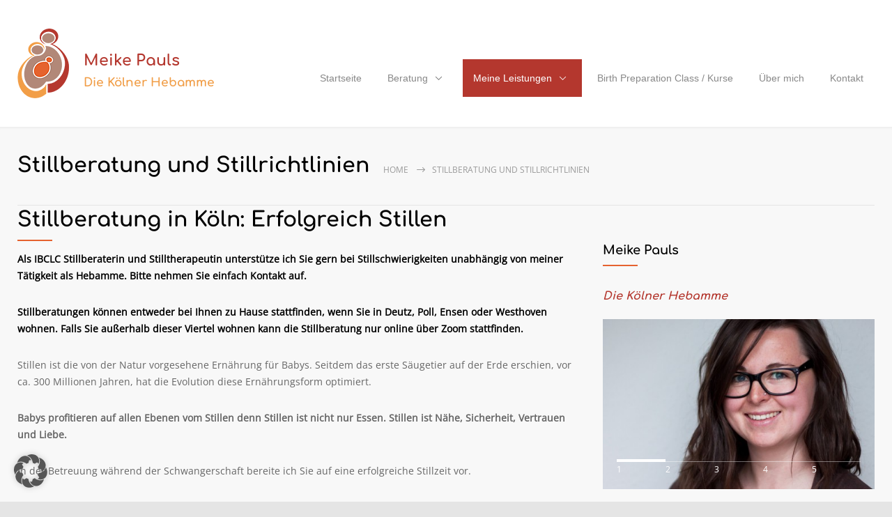

--- FILE ---
content_type: text/html; charset=UTF-8
request_url: https://www.die-koelner-hebamme.de/meine-leistungen/stillberatung-und-stillrichtlinien/
body_size: 16949
content:
<!DOCTYPE html>
<html lang="de">
		<head>
		<!--meta-->
		<meta http-equiv="content-type" content="text/html; charset=UTF-8" />
		<meta name="generator" content="WordPress 6.9" />
		<meta name="viewport" content="width=device-width, initial-scale=1, maximum-scale=1" />
		<meta name="description" content="" />
		<meta name="format-detection" content="telephone=no" />
		<!--style-->
		<link rel="alternate" type="application/rss+xml" title="RSS 2.0" href="https://www.die-koelner-hebamme.de/feed/">
		<link rel="pingback" href="https://www.die-koelner-hebamme.de/xmlrpc.php" />
					<link rel="shortcut icon" href="/wp-content/themes/medicenter-child/images/logo/favicon.ico" />
					<style type="text/css" data-type="vc_shortcodes-custom-css">.vc_custom_1575547598618{margin-top: 50px !important;}</style><meta name='robots' content='index, follow, max-image-preview:large, max-snippet:-1, max-video-preview:-1' />

            <script data-no-defer="1" data-ezscrex="false" data-cfasync="false" data-pagespeed-no-defer data-cookieconsent="ignore">
                var ctPublicFunctions = {"_ajax_nonce":"181ac38d1f","_rest_nonce":"04d5268a5f","_ajax_url":"\/wp-admin\/admin-ajax.php","_rest_url":"https:\/\/www.die-koelner-hebamme.de\/wp-json\/","data__cookies_type":"none","data__ajax_type":"rest","data__bot_detector_enabled":"1","data__frontend_data_log_enabled":1,"cookiePrefix":"","wprocket_detected":false,"host_url":"www.die-koelner-hebamme.de","text__ee_click_to_select":"Klicke, um die gesamten Daten auszuw\u00e4hlen","text__ee_original_email":"Die vollst\u00e4ndige Adresse lautet","text__ee_got_it":"Verstanden","text__ee_blocked":"Blockiert","text__ee_cannot_connect":"Kann keine Verbindung herstellen","text__ee_cannot_decode":"Kann E-Mail nicht dekodieren. Unbekannter Grund","text__ee_email_decoder":"CleanTalk E-Mail-Decoder","text__ee_wait_for_decoding":"Die Magie ist unterwegs!","text__ee_decoding_process":"Bitte warte einen Moment, w\u00e4hrend wir die Kontaktdaten entschl\u00fcsseln."}
            </script>
        
            <script data-no-defer="1" data-ezscrex="false" data-cfasync="false" data-pagespeed-no-defer data-cookieconsent="ignore">
                var ctPublic = {"_ajax_nonce":"181ac38d1f","settings__forms__check_internal":"1","settings__forms__check_external":"0","settings__forms__force_protection":"0","settings__forms__search_test":"1","settings__forms__wc_add_to_cart":"0","settings__data__bot_detector_enabled":"1","settings__sfw__anti_crawler":0,"blog_home":"https:\/\/www.die-koelner-hebamme.de\/","pixel__setting":"3","pixel__enabled":true,"pixel__url":null,"data__email_check_before_post":"1","data__email_check_exist_post":"1","data__cookies_type":"none","data__key_is_ok":true,"data__visible_fields_required":true,"wl_brandname":"Anti-Spam by CleanTalk","wl_brandname_short":"CleanTalk","ct_checkjs_key":"f5769c89dcd4fe1690a0d60f9bea9514af579699ebd2cb9b1085b474e64e6d93","emailEncoderPassKey":"330b7d1f36f12fd5e8593ab1943d847e","bot_detector_forms_excluded":"W10=","advancedCacheExists":false,"varnishCacheExists":false,"wc_ajax_add_to_cart":false}
            </script>
        
	<!-- This site is optimized with the Yoast SEO plugin v26.6 - https://yoast.com/wordpress/plugins/seo/ -->
	<title>Professionelle Stillberatung in Köln - Meike Pauls</title>
	<meta name="description" content="Stillberatung &amp; Laktationsberatung in Köln. Vorbereitung auf die Stillzeit ✔ Unterstützung bei Stillbeschwerden ✔ Jetzt Kontakt aufnehmen ☎" />
	<link rel="canonical" href="https://www.die-koelner-hebamme.de/meine-leistungen/stillberatung-und-stillrichtlinien/" />
	<meta property="og:locale" content="de_DE" />
	<meta property="og:type" content="article" />
	<meta property="og:title" content="Professionelle Stillberatung in Köln - Meike Pauls" />
	<meta property="og:description" content="Stillberatung &amp; Laktationsberatung in Köln. Vorbereitung auf die Stillzeit ✔ Unterstützung bei Stillbeschwerden ✔ Jetzt Kontakt aufnehmen ☎" />
	<meta property="og:url" content="https://www.die-koelner-hebamme.de/meine-leistungen/stillberatung-und-stillrichtlinien/" />
	<meta property="og:site_name" content="Die Kölner Hebamme Meike Pauls" />
	<meta property="article:publisher" content="https://www.facebook.com/meike.pauli" />
	<meta property="article:modified_time" content="2021-08-12T20:46:15+00:00" />
	<meta name="twitter:card" content="summary_large_image" />
	<script type="application/ld+json" class="yoast-schema-graph">{"@context":"https://schema.org","@graph":[{"@type":"WebPage","@id":"https://www.die-koelner-hebamme.de/meine-leistungen/stillberatung-und-stillrichtlinien/","url":"https://www.die-koelner-hebamme.de/meine-leistungen/stillberatung-und-stillrichtlinien/","name":"Professionelle Stillberatung in Köln - Meike Pauls","isPartOf":{"@id":"https://www.die-koelner-hebamme.de/#website"},"datePublished":"2013-12-23T19:51:46+00:00","dateModified":"2021-08-12T20:46:15+00:00","description":"Stillberatung & Laktationsberatung in Köln. Vorbereitung auf die Stillzeit ✔ Unterstützung bei Stillbeschwerden ✔ Jetzt Kontakt aufnehmen ☎","breadcrumb":{"@id":"https://www.die-koelner-hebamme.de/meine-leistungen/stillberatung-und-stillrichtlinien/#breadcrumb"},"inLanguage":"de","potentialAction":[{"@type":"ReadAction","target":["https://www.die-koelner-hebamme.de/meine-leistungen/stillberatung-und-stillrichtlinien/"]}]},{"@type":"BreadcrumbList","@id":"https://www.die-koelner-hebamme.de/meine-leistungen/stillberatung-und-stillrichtlinien/#breadcrumb","itemListElement":[{"@type":"ListItem","position":1,"name":"Home","item":"https://www.die-koelner-hebamme.de/"},{"@type":"ListItem","position":2,"name":"Meine Leistungen","item":"https://www.die-koelner-hebamme.de/meine-leistungen/"},{"@type":"ListItem","position":3,"name":"Stillberatung und Stillrichtlinien"}]},{"@type":"WebSite","@id":"https://www.die-koelner-hebamme.de/#website","url":"https://www.die-koelner-hebamme.de/","name":"Die Kölner Hebamme Meike Pauls","description":"","potentialAction":[{"@type":"SearchAction","target":{"@type":"EntryPoint","urlTemplate":"https://www.die-koelner-hebamme.de/?s={search_term_string}"},"query-input":{"@type":"PropertyValueSpecification","valueRequired":true,"valueName":"search_term_string"}}],"inLanguage":"de"}]}</script>
	<!-- / Yoast SEO plugin. -->


<link rel='dns-prefetch' href='//fd.cleantalk.org' />
<link rel='dns-prefetch' href='//www.googletagmanager.com' />

<link rel="alternate" title="oEmbed (JSON)" type="application/json+oembed" href="https://www.die-koelner-hebamme.de/wp-json/oembed/1.0/embed?url=https%3A%2F%2Fwww.die-koelner-hebamme.de%2Fmeine-leistungen%2Fstillberatung-und-stillrichtlinien%2F" />
<link rel="alternate" title="oEmbed (XML)" type="text/xml+oembed" href="https://www.die-koelner-hebamme.de/wp-json/oembed/1.0/embed?url=https%3A%2F%2Fwww.die-koelner-hebamme.de%2Fmeine-leistungen%2Fstillberatung-und-stillrichtlinien%2F&#038;format=xml" />
<style id='wp-img-auto-sizes-contain-inline-css' type='text/css'>
img:is([sizes=auto i],[sizes^="auto," i]){contain-intrinsic-size:3000px 1500px}
/*# sourceURL=wp-img-auto-sizes-contain-inline-css */
</style>
<style id='wp-block-library-inline-css' type='text/css'>
:root{--wp-block-synced-color:#7a00df;--wp-block-synced-color--rgb:122,0,223;--wp-bound-block-color:var(--wp-block-synced-color);--wp-editor-canvas-background:#ddd;--wp-admin-theme-color:#007cba;--wp-admin-theme-color--rgb:0,124,186;--wp-admin-theme-color-darker-10:#006ba1;--wp-admin-theme-color-darker-10--rgb:0,107,160.5;--wp-admin-theme-color-darker-20:#005a87;--wp-admin-theme-color-darker-20--rgb:0,90,135;--wp-admin-border-width-focus:2px}@media (min-resolution:192dpi){:root{--wp-admin-border-width-focus:1.5px}}.wp-element-button{cursor:pointer}:root .has-very-light-gray-background-color{background-color:#eee}:root .has-very-dark-gray-background-color{background-color:#313131}:root .has-very-light-gray-color{color:#eee}:root .has-very-dark-gray-color{color:#313131}:root .has-vivid-green-cyan-to-vivid-cyan-blue-gradient-background{background:linear-gradient(135deg,#00d084,#0693e3)}:root .has-purple-crush-gradient-background{background:linear-gradient(135deg,#34e2e4,#4721fb 50%,#ab1dfe)}:root .has-hazy-dawn-gradient-background{background:linear-gradient(135deg,#faaca8,#dad0ec)}:root .has-subdued-olive-gradient-background{background:linear-gradient(135deg,#fafae1,#67a671)}:root .has-atomic-cream-gradient-background{background:linear-gradient(135deg,#fdd79a,#004a59)}:root .has-nightshade-gradient-background{background:linear-gradient(135deg,#330968,#31cdcf)}:root .has-midnight-gradient-background{background:linear-gradient(135deg,#020381,#2874fc)}:root{--wp--preset--font-size--normal:16px;--wp--preset--font-size--huge:42px}.has-regular-font-size{font-size:1em}.has-larger-font-size{font-size:2.625em}.has-normal-font-size{font-size:var(--wp--preset--font-size--normal)}.has-huge-font-size{font-size:var(--wp--preset--font-size--huge)}.has-text-align-center{text-align:center}.has-text-align-left{text-align:left}.has-text-align-right{text-align:right}.has-fit-text{white-space:nowrap!important}#end-resizable-editor-section{display:none}.aligncenter{clear:both}.items-justified-left{justify-content:flex-start}.items-justified-center{justify-content:center}.items-justified-right{justify-content:flex-end}.items-justified-space-between{justify-content:space-between}.screen-reader-text{border:0;clip-path:inset(50%);height:1px;margin:-1px;overflow:hidden;padding:0;position:absolute;width:1px;word-wrap:normal!important}.screen-reader-text:focus{background-color:#ddd;clip-path:none;color:#444;display:block;font-size:1em;height:auto;left:5px;line-height:normal;padding:15px 23px 14px;text-decoration:none;top:5px;width:auto;z-index:100000}html :where(.has-border-color){border-style:solid}html :where([style*=border-top-color]){border-top-style:solid}html :where([style*=border-right-color]){border-right-style:solid}html :where([style*=border-bottom-color]){border-bottom-style:solid}html :where([style*=border-left-color]){border-left-style:solid}html :where([style*=border-width]){border-style:solid}html :where([style*=border-top-width]){border-top-style:solid}html :where([style*=border-right-width]){border-right-style:solid}html :where([style*=border-bottom-width]){border-bottom-style:solid}html :where([style*=border-left-width]){border-left-style:solid}html :where(img[class*=wp-image-]){height:auto;max-width:100%}:where(figure){margin:0 0 1em}html :where(.is-position-sticky){--wp-admin--admin-bar--position-offset:var(--wp-admin--admin-bar--height,0px)}@media screen and (max-width:600px){html :where(.is-position-sticky){--wp-admin--admin-bar--position-offset:0px}}

/*# sourceURL=wp-block-library-inline-css */
</style><style id='global-styles-inline-css' type='text/css'>
:root{--wp--preset--aspect-ratio--square: 1;--wp--preset--aspect-ratio--4-3: 4/3;--wp--preset--aspect-ratio--3-4: 3/4;--wp--preset--aspect-ratio--3-2: 3/2;--wp--preset--aspect-ratio--2-3: 2/3;--wp--preset--aspect-ratio--16-9: 16/9;--wp--preset--aspect-ratio--9-16: 9/16;--wp--preset--color--black: #000000;--wp--preset--color--cyan-bluish-gray: #abb8c3;--wp--preset--color--white: #ffffff;--wp--preset--color--pale-pink: #f78da7;--wp--preset--color--vivid-red: #cf2e2e;--wp--preset--color--luminous-vivid-orange: #ff6900;--wp--preset--color--luminous-vivid-amber: #fcb900;--wp--preset--color--light-green-cyan: #7bdcb5;--wp--preset--color--vivid-green-cyan: #00d084;--wp--preset--color--pale-cyan-blue: #8ed1fc;--wp--preset--color--vivid-cyan-blue: #0693e3;--wp--preset--color--vivid-purple: #9b51e0;--wp--preset--color--medicenter-light-blue: #42B3E5;--wp--preset--color--medicenter-dark-blue: #3156A3;--wp--preset--color--medicenter-blue: #0384CE;--wp--preset--color--medicenter-green: #7CBA3D;--wp--preset--color--medicenter-orange: #FFA800;--wp--preset--color--medicenter-red: #F37548;--wp--preset--color--medicenter-turquoise: #00B6CC;--wp--preset--color--medicenter-violet: #9187C4;--wp--preset--gradient--vivid-cyan-blue-to-vivid-purple: linear-gradient(135deg,rgb(6,147,227) 0%,rgb(155,81,224) 100%);--wp--preset--gradient--light-green-cyan-to-vivid-green-cyan: linear-gradient(135deg,rgb(122,220,180) 0%,rgb(0,208,130) 100%);--wp--preset--gradient--luminous-vivid-amber-to-luminous-vivid-orange: linear-gradient(135deg,rgb(252,185,0) 0%,rgb(255,105,0) 100%);--wp--preset--gradient--luminous-vivid-orange-to-vivid-red: linear-gradient(135deg,rgb(255,105,0) 0%,rgb(207,46,46) 100%);--wp--preset--gradient--very-light-gray-to-cyan-bluish-gray: linear-gradient(135deg,rgb(238,238,238) 0%,rgb(169,184,195) 100%);--wp--preset--gradient--cool-to-warm-spectrum: linear-gradient(135deg,rgb(74,234,220) 0%,rgb(151,120,209) 20%,rgb(207,42,186) 40%,rgb(238,44,130) 60%,rgb(251,105,98) 80%,rgb(254,248,76) 100%);--wp--preset--gradient--blush-light-purple: linear-gradient(135deg,rgb(255,206,236) 0%,rgb(152,150,240) 100%);--wp--preset--gradient--blush-bordeaux: linear-gradient(135deg,rgb(254,205,165) 0%,rgb(254,45,45) 50%,rgb(107,0,62) 100%);--wp--preset--gradient--luminous-dusk: linear-gradient(135deg,rgb(255,203,112) 0%,rgb(199,81,192) 50%,rgb(65,88,208) 100%);--wp--preset--gradient--pale-ocean: linear-gradient(135deg,rgb(255,245,203) 0%,rgb(182,227,212) 50%,rgb(51,167,181) 100%);--wp--preset--gradient--electric-grass: linear-gradient(135deg,rgb(202,248,128) 0%,rgb(113,206,126) 100%);--wp--preset--gradient--midnight: linear-gradient(135deg,rgb(2,3,129) 0%,rgb(40,116,252) 100%);--wp--preset--font-size--small: 13px;--wp--preset--font-size--medium: 20px;--wp--preset--font-size--large: 36px;--wp--preset--font-size--x-large: 42px;--wp--preset--spacing--20: 0.44rem;--wp--preset--spacing--30: 0.67rem;--wp--preset--spacing--40: 1rem;--wp--preset--spacing--50: 1.5rem;--wp--preset--spacing--60: 2.25rem;--wp--preset--spacing--70: 3.38rem;--wp--preset--spacing--80: 5.06rem;--wp--preset--shadow--natural: 6px 6px 9px rgba(0, 0, 0, 0.2);--wp--preset--shadow--deep: 12px 12px 50px rgba(0, 0, 0, 0.4);--wp--preset--shadow--sharp: 6px 6px 0px rgba(0, 0, 0, 0.2);--wp--preset--shadow--outlined: 6px 6px 0px -3px rgb(255, 255, 255), 6px 6px rgb(0, 0, 0);--wp--preset--shadow--crisp: 6px 6px 0px rgb(0, 0, 0);}:where(.is-layout-flex){gap: 0.5em;}:where(.is-layout-grid){gap: 0.5em;}body .is-layout-flex{display: flex;}.is-layout-flex{flex-wrap: wrap;align-items: center;}.is-layout-flex > :is(*, div){margin: 0;}body .is-layout-grid{display: grid;}.is-layout-grid > :is(*, div){margin: 0;}:where(.wp-block-columns.is-layout-flex){gap: 2em;}:where(.wp-block-columns.is-layout-grid){gap: 2em;}:where(.wp-block-post-template.is-layout-flex){gap: 1.25em;}:where(.wp-block-post-template.is-layout-grid){gap: 1.25em;}.has-black-color{color: var(--wp--preset--color--black) !important;}.has-cyan-bluish-gray-color{color: var(--wp--preset--color--cyan-bluish-gray) !important;}.has-white-color{color: var(--wp--preset--color--white) !important;}.has-pale-pink-color{color: var(--wp--preset--color--pale-pink) !important;}.has-vivid-red-color{color: var(--wp--preset--color--vivid-red) !important;}.has-luminous-vivid-orange-color{color: var(--wp--preset--color--luminous-vivid-orange) !important;}.has-luminous-vivid-amber-color{color: var(--wp--preset--color--luminous-vivid-amber) !important;}.has-light-green-cyan-color{color: var(--wp--preset--color--light-green-cyan) !important;}.has-vivid-green-cyan-color{color: var(--wp--preset--color--vivid-green-cyan) !important;}.has-pale-cyan-blue-color{color: var(--wp--preset--color--pale-cyan-blue) !important;}.has-vivid-cyan-blue-color{color: var(--wp--preset--color--vivid-cyan-blue) !important;}.has-vivid-purple-color{color: var(--wp--preset--color--vivid-purple) !important;}.has-black-background-color{background-color: var(--wp--preset--color--black) !important;}.has-cyan-bluish-gray-background-color{background-color: var(--wp--preset--color--cyan-bluish-gray) !important;}.has-white-background-color{background-color: var(--wp--preset--color--white) !important;}.has-pale-pink-background-color{background-color: var(--wp--preset--color--pale-pink) !important;}.has-vivid-red-background-color{background-color: var(--wp--preset--color--vivid-red) !important;}.has-luminous-vivid-orange-background-color{background-color: var(--wp--preset--color--luminous-vivid-orange) !important;}.has-luminous-vivid-amber-background-color{background-color: var(--wp--preset--color--luminous-vivid-amber) !important;}.has-light-green-cyan-background-color{background-color: var(--wp--preset--color--light-green-cyan) !important;}.has-vivid-green-cyan-background-color{background-color: var(--wp--preset--color--vivid-green-cyan) !important;}.has-pale-cyan-blue-background-color{background-color: var(--wp--preset--color--pale-cyan-blue) !important;}.has-vivid-cyan-blue-background-color{background-color: var(--wp--preset--color--vivid-cyan-blue) !important;}.has-vivid-purple-background-color{background-color: var(--wp--preset--color--vivid-purple) !important;}.has-black-border-color{border-color: var(--wp--preset--color--black) !important;}.has-cyan-bluish-gray-border-color{border-color: var(--wp--preset--color--cyan-bluish-gray) !important;}.has-white-border-color{border-color: var(--wp--preset--color--white) !important;}.has-pale-pink-border-color{border-color: var(--wp--preset--color--pale-pink) !important;}.has-vivid-red-border-color{border-color: var(--wp--preset--color--vivid-red) !important;}.has-luminous-vivid-orange-border-color{border-color: var(--wp--preset--color--luminous-vivid-orange) !important;}.has-luminous-vivid-amber-border-color{border-color: var(--wp--preset--color--luminous-vivid-amber) !important;}.has-light-green-cyan-border-color{border-color: var(--wp--preset--color--light-green-cyan) !important;}.has-vivid-green-cyan-border-color{border-color: var(--wp--preset--color--vivid-green-cyan) !important;}.has-pale-cyan-blue-border-color{border-color: var(--wp--preset--color--pale-cyan-blue) !important;}.has-vivid-cyan-blue-border-color{border-color: var(--wp--preset--color--vivid-cyan-blue) !important;}.has-vivid-purple-border-color{border-color: var(--wp--preset--color--vivid-purple) !important;}.has-vivid-cyan-blue-to-vivid-purple-gradient-background{background: var(--wp--preset--gradient--vivid-cyan-blue-to-vivid-purple) !important;}.has-light-green-cyan-to-vivid-green-cyan-gradient-background{background: var(--wp--preset--gradient--light-green-cyan-to-vivid-green-cyan) !important;}.has-luminous-vivid-amber-to-luminous-vivid-orange-gradient-background{background: var(--wp--preset--gradient--luminous-vivid-amber-to-luminous-vivid-orange) !important;}.has-luminous-vivid-orange-to-vivid-red-gradient-background{background: var(--wp--preset--gradient--luminous-vivid-orange-to-vivid-red) !important;}.has-very-light-gray-to-cyan-bluish-gray-gradient-background{background: var(--wp--preset--gradient--very-light-gray-to-cyan-bluish-gray) !important;}.has-cool-to-warm-spectrum-gradient-background{background: var(--wp--preset--gradient--cool-to-warm-spectrum) !important;}.has-blush-light-purple-gradient-background{background: var(--wp--preset--gradient--blush-light-purple) !important;}.has-blush-bordeaux-gradient-background{background: var(--wp--preset--gradient--blush-bordeaux) !important;}.has-luminous-dusk-gradient-background{background: var(--wp--preset--gradient--luminous-dusk) !important;}.has-pale-ocean-gradient-background{background: var(--wp--preset--gradient--pale-ocean) !important;}.has-electric-grass-gradient-background{background: var(--wp--preset--gradient--electric-grass) !important;}.has-midnight-gradient-background{background: var(--wp--preset--gradient--midnight) !important;}.has-small-font-size{font-size: var(--wp--preset--font-size--small) !important;}.has-medium-font-size{font-size: var(--wp--preset--font-size--medium) !important;}.has-large-font-size{font-size: var(--wp--preset--font-size--large) !important;}.has-x-large-font-size{font-size: var(--wp--preset--font-size--x-large) !important;}
/*# sourceURL=global-styles-inline-css */
</style>

<style id='classic-theme-styles-inline-css' type='text/css'>
/*! This file is auto-generated */
.wp-block-button__link{color:#fff;background-color:#32373c;border-radius:9999px;box-shadow:none;text-decoration:none;padding:calc(.667em + 2px) calc(1.333em + 2px);font-size:1.125em}.wp-block-file__button{background:#32373c;color:#fff;text-decoration:none}
/*# sourceURL=/wp-includes/css/classic-themes.min.css */
</style>
<link rel='stylesheet' id='cleantalk-public-css-css' href='https://www.die-koelner-hebamme.de/wp-content/plugins/cleantalk-spam-protect/css/cleantalk-public.min.css?ver=6.70.1_1766411279' type='text/css' media='all' />
<link rel='stylesheet' id='cleantalk-email-decoder-css-css' href='https://www.die-koelner-hebamme.de/wp-content/plugins/cleantalk-spam-protect/css/cleantalk-email-decoder.min.css?ver=6.70.1_1766411279' type='text/css' media='all' />
<link rel='stylesheet' id='contact-form-7-css' href='https://www.die-koelner-hebamme.de/wp-content/plugins/contact-form-7/includes/css/styles.css?ver=6.1.4' type='text/css' media='all' />
<link rel='stylesheet' id='css3_grid_font_yanone-css' href='//www.die-koelner-hebamme.de/wp-content/uploads/omgf/css3_grid_font_yanone/css3_grid_font_yanone.css?ver=1668188490' type='text/css' media='all' />
<link rel='stylesheet' id='css3_grid_table1_style-css' href='https://www.die-koelner-hebamme.de/wp-content/plugins/css3_web_pricing_tables_grids/table1/css3_grid_style.css?ver=2ed124c7999c59a16bcbdf310fe6d70e' type='text/css' media='all' />
<link rel='stylesheet' id='css3_grid_table2_style-css' href='https://www.die-koelner-hebamme.de/wp-content/plugins/css3_web_pricing_tables_grids/table2/css3_grid_style.css?ver=2ed124c7999c59a16bcbdf310fe6d70e' type='text/css' media='all' />
<link rel='stylesheet' id='css3_grid_responsive-css' href='https://www.die-koelner-hebamme.de/wp-content/plugins/css3_web_pricing_tables_grids/responsive.css?ver=2ed124c7999c59a16bcbdf310fe6d70e' type='text/css' media='all' />
<link rel='stylesheet' id='rs-plugin-settings-css' href='https://www.die-koelner-hebamme.de/wp-content/plugins/revslider/public/assets/css/settings.css?ver=5.4.3.1' type='text/css' media='all' />
<style id='rs-plugin-settings-inline-css' type='text/css'>
#rs-demo-id {}
/*# sourceURL=rs-plugin-settings-inline-css */
</style>
<link rel='stylesheet' id='reset-css' href='https://www.die-koelner-hebamme.de/wp-content/themes/medicenter/style/reset.css?ver=2ed124c7999c59a16bcbdf310fe6d70e' type='text/css' media='all' />
<link rel='stylesheet' id='superfish-css' href='https://www.die-koelner-hebamme.de/wp-content/themes/medicenter/style/superfish.css?ver=2ed124c7999c59a16bcbdf310fe6d70e' type='text/css' media='all' />
<link rel='stylesheet' id='prettyPhoto-css' href='https://www.die-koelner-hebamme.de/wp-content/themes/medicenter/style/prettyPhoto.css?ver=2ed124c7999c59a16bcbdf310fe6d70e' type='text/css' media='all' />
<link rel='stylesheet' id='jquery-qtip-css' href='https://www.die-koelner-hebamme.de/wp-content/themes/medicenter/style/jquery.qtip.css?ver=2ed124c7999c59a16bcbdf310fe6d70e' type='text/css' media='all' />
<link rel='stylesheet' id='parent-style-css' href='https://www.die-koelner-hebamme.de/wp-content/themes/medicenter/style.css?ver=2ed124c7999c59a16bcbdf310fe6d70e' type='text/css' media='all' />
<link rel='stylesheet' id='google-font-header-css' href='//www.die-koelner-hebamme.de/wp-content/uploads/omgf/google-font-header/google-font-header.css?ver=1668188490' type='text/css' media='all' />
<link rel='stylesheet' id='google-font-open-sans-css' href='//www.die-koelner-hebamme.de/wp-content/uploads/omgf/google-font-open-sans/google-font-open-sans.css?ver=1668188490' type='text/css' media='all' />
<link rel='stylesheet' id='google-font-pt-serif-css' href='//www.die-koelner-hebamme.de/wp-content/uploads/omgf/google-font-pt-serif/google-font-pt-serif.css?ver=1668188490' type='text/css' media='all' />
<link rel='stylesheet' id='odometer-css' href='https://www.die-koelner-hebamme.de/wp-content/themes/medicenter/style/odometer-theme-default.css?ver=2ed124c7999c59a16bcbdf310fe6d70e' type='text/css' media='all' />
<link rel='stylesheet' id='main-style-css' href='https://www.die-koelner-hebamme.de/wp-content/themes/medicenter-child/style.css?ver=2ed124c7999c59a16bcbdf310fe6d70e' type='text/css' media='all' />
<link rel='stylesheet' id='responsive-css' href='https://www.die-koelner-hebamme.de/wp-content/themes/medicenter/style/responsive.css?ver=2ed124c7999c59a16bcbdf310fe6d70e' type='text/css' media='all' />
<link rel='stylesheet' id='mc-features-css' href='https://www.die-koelner-hebamme.de/wp-content/themes/medicenter/fonts/features/style.css?ver=2ed124c7999c59a16bcbdf310fe6d70e' type='text/css' media='all' />
<link rel='stylesheet' id='mc-template-css' href='https://www.die-koelner-hebamme.de/wp-content/themes/medicenter/fonts/template/style.css?ver=2ed124c7999c59a16bcbdf310fe6d70e' type='text/css' media='all' />
<link rel='stylesheet' id='mc-social-css' href='https://www.die-koelner-hebamme.de/wp-content/themes/medicenter/fonts/social/style.css?ver=2ed124c7999c59a16bcbdf310fe6d70e' type='text/css' media='all' />
<link rel='stylesheet' id='custom-css' href='https://www.die-koelner-hebamme.de/wp-content/themes/medicenter/custom.css?ver=2ed124c7999c59a16bcbdf310fe6d70e' type='text/css' media='all' />
<link rel='stylesheet' id='borlabs-cookie-custom-css' href='https://www.die-koelner-hebamme.de/wp-content/cache/borlabs-cookie/1/borlabs-cookie-1-de.css?ver=3.3.23-44' type='text/css' media='all' />
<link rel='stylesheet' id='js_composer_front-css' href='https://www.die-koelner-hebamme.de/wp-content/plugins/js_composer/assets/css/js_composer.min.css?ver=6.0.5' type='text/css' media='all' />
<script type="text/javascript" src="https://www.die-koelner-hebamme.de/wp-content/plugins/cleantalk-spam-protect/js/apbct-public-bundle_int-protection.min.js?ver=6.70.1_1766411279" id="apbct-public-bundle_int-protection.min-js-js"></script>
<script type="text/javascript" src="https://fd.cleantalk.org/ct-bot-detector-wrapper.js?ver=6.70.1" id="ct_bot_detector-js" defer="defer" data-wp-strategy="defer"></script>
<script type="text/javascript" src="https://www.die-koelner-hebamme.de/wp-includes/js/jquery/jquery.min.js?ver=3.7.1" id="jquery-core-js"></script>
<script type="text/javascript" src="https://www.die-koelner-hebamme.de/wp-includes/js/jquery/jquery-migrate.min.js?ver=3.4.1" id="jquery-migrate-js"></script>
<script type="text/javascript" src="https://www.die-koelner-hebamme.de/wp-content/plugins/revslider/public/assets/js/jquery.themepunch.tools.min.js?ver=5.4.3.1" id="tp-tools-js"></script>
<script type="text/javascript" src="https://www.die-koelner-hebamme.de/wp-content/plugins/revslider/public/assets/js/jquery.themepunch.revolution.min.js?ver=5.4.3.1" id="revmin-js"></script>
<script data-no-optimize="1" data-no-minify="1" data-cfasync="false" type="text/javascript" src="https://www.die-koelner-hebamme.de/wp-content/cache/borlabs-cookie/1/borlabs-cookie-config-de.json.js?ver=3.3.23-47" id="borlabs-cookie-config-js"></script>
<script data-no-optimize="1" data-no-minify="1" data-cfasync="false" type="text/javascript" src="https://www.die-koelner-hebamme.de/wp-content/plugins/borlabs-cookie/assets/javascript/borlabs-cookie-prioritize.min.js?ver=3.3.23" id="borlabs-cookie-prioritize-js"></script>
<script data-borlabs-cookie-script-blocker-id='google-site-kit' type='text/template' data-borlabs-cookie-script-blocker-handle="google_gtagjs" data-borlabs-cookie-script-blocker-id="google-site-kit" type="text/template" data-borlabs-cookie-script-blocker-src="https://www.googletagmanager.com/gtag/js?id=G-KBQBYFE29H" id="google_gtagjs-js"></script><script data-borlabs-cookie-script-blocker-id='google-site-kit' type='text/template' data-borlabs-cookie-script-blocker-handle="google_gtagjs" data-borlabs-cookie-script-blocker-id="google-site-kit" type="text/template" id="google_gtagjs-js-after">
/* <![CDATA[ */
window.dataLayer = window.dataLayer || [];function gtag(){dataLayer.push(arguments);}
gtag("set","linker",{"domains":["www.die-koelner-hebamme.de"]});
gtag("js", new Date());
gtag("set", "developer_id.dZTNiMT", true);
gtag("config", "G-KBQBYFE29H");
//# sourceURL=google_gtagjs-js-after
/* ]]> */
</script><script data-borlabs-cookie-script-blocker-id='google-site-kit' type='text/template' data-borlabs-cookie-script-blocker-handle="google_gtagjs" data-borlabs-cookie-script-blocker-id="site-kit-analytics" type='text/template' type="text/template" data-borlabs-cookie-script-blocker-src="https://www.googletagmanager.com/gtag/js?id=G-KBQBYFE29H" id="google_gtagjs-js"></script><script data-borlabs-cookie-script-blocker-id='google-site-kit' type='text/template' data-borlabs-cookie-script-blocker-handle="google_gtagjs" data-borlabs-cookie-script-blocker-id="site-kit-analytics" type='text/template' type="text/template" id="google_gtagjs-js-after">
/* <![CDATA[ */
window.dataLayer = window.dataLayer || [];function gtag(){dataLayer.push(arguments);}
gtag("set","linker",{"domains":["www.die-koelner-hebamme.de"]});
gtag("js", new Date());
gtag("set", "developer_id.dZTNiMT", true);
gtag("config", "G-KBQBYFE29H");
//# sourceURL=google_gtagjs-js-after
/* ]]> */
</script><link rel="https://api.w.org/" href="https://www.die-koelner-hebamme.de/wp-json/" /><link rel="alternate" title="JSON" type="application/json" href="https://www.die-koelner-hebamme.de/wp-json/wp/v2/pages/2661" /><meta name="generator" content="Site Kit by Google 1.168.0" /><script data-borlabs-cookie-script-blocker-ignore>
if ('0' === '1' && ('0' === '1' || '1' === '1')) {
    window['gtag_enable_tcf_support'] = true;
}
window.dataLayer = window.dataLayer || [];
if (typeof gtag !== 'function') {
    function gtag() {
        dataLayer.push(arguments);
    }
}
gtag('set', 'developer_id.dYjRjMm', true);
if ('0' === '1' || '1' === '1') {
    if (window.BorlabsCookieGoogleConsentModeDefaultSet !== true) {
        let getCookieValue = function (name) {
            return document.cookie.match('(^|;)\\s*' + name + '\\s*=\\s*([^;]+)')?.pop() || '';
        };
        let cookieValue = getCookieValue('borlabs-cookie-gcs');
        let consentsFromCookie = {};
        if (cookieValue !== '') {
            consentsFromCookie = JSON.parse(decodeURIComponent(cookieValue));
        }
        let defaultValues = {
            'ad_storage': 'denied',
            'ad_user_data': 'denied',
            'ad_personalization': 'denied',
            'analytics_storage': 'denied',
            'functionality_storage': 'denied',
            'personalization_storage': 'denied',
            'security_storage': 'denied',
            'wait_for_update': 500,
        };
        gtag('consent', 'default', { ...defaultValues, ...consentsFromCookie });
    }
    window.BorlabsCookieGoogleConsentModeDefaultSet = true;
    let borlabsCookieConsentChangeHandler = function () {
        window.dataLayer = window.dataLayer || [];
        if (typeof gtag !== 'function') { function gtag(){dataLayer.push(arguments);} }

        let getCookieValue = function (name) {
            return document.cookie.match('(^|;)\\s*' + name + '\\s*=\\s*([^;]+)')?.pop() || '';
        };
        let cookieValue = getCookieValue('borlabs-cookie-gcs');
        let consentsFromCookie = {};
        if (cookieValue !== '') {
            consentsFromCookie = JSON.parse(decodeURIComponent(cookieValue));
        }

        consentsFromCookie.analytics_storage = BorlabsCookie.Consents.hasConsent('google-analytics') ? 'granted' : 'denied';

        BorlabsCookie.CookieLibrary.setCookie(
            'borlabs-cookie-gcs',
            JSON.stringify(consentsFromCookie),
            BorlabsCookie.Settings.automaticCookieDomainAndPath.value ? '' : BorlabsCookie.Settings.cookieDomain.value,
            BorlabsCookie.Settings.cookiePath.value,
            BorlabsCookie.Cookie.getPluginCookie().expires,
            BorlabsCookie.Settings.cookieSecure.value,
            BorlabsCookie.Settings.cookieSameSite.value
        );
    }
    document.addEventListener('borlabs-cookie-consent-saved', borlabsCookieConsentChangeHandler);
    document.addEventListener('borlabs-cookie-handle-unblock', borlabsCookieConsentChangeHandler);
}
if ('0' === '1') {
    gtag("js", new Date());
    gtag("config", "not-required", {"anonymize_ip": true});

    (function (w, d, s, i) {
        var f = d.getElementsByTagName(s)[0],
            j = d.createElement(s);
        j.async = true;
        j.src =
            "https://www.googletagmanager.com/gtag/js?id=" + i;
        f.parentNode.insertBefore(j, f);
    })(window, document, "script", "not-required");
}
</script><script data-no-optimize="1" data-no-minify="1" data-cfasync="false" data-borlabs-cookie-script-blocker-ignore>
if ('{{ iab-tcf-enabled }}' === '1' && ('0' === '1' || '1' === '1')) {
    window['gtag_enable_tcf_support'] = true;
}
window.dataLayer = window.dataLayer || [];
if (typeof gtag !== 'function') {
    function gtag() {
        dataLayer.push(arguments);
    }
}
gtag('set', 'developer_id.dYjRjMm', true);
if ('0' === '1' || '1' === '1') {
    if (window.BorlabsCookieGoogleConsentModeDefaultSet !== true) {
        let getCookieValue = function (name) {
            return document.cookie.match('(^|;)\\s*' + name + '\\s*=\\s*([^;]+)')?.pop() || '';
        };
        let cookieValue = getCookieValue('borlabs-cookie-gcs');
        let consentsFromCookie = {};
        if (cookieValue !== '') {
            consentsFromCookie = JSON.parse(decodeURIComponent(cookieValue));
        }
        let defaultValues = {
            'ad_storage': 'denied',
            'ad_user_data': 'denied',
            'ad_personalization': 'denied',
            'analytics_storage': 'denied',
            'functionality_storage': 'denied',
            'personalization_storage': 'denied',
            'security_storage': 'denied',
            'wait_for_update': 500,
        };
        gtag('consent', 'default', { ...defaultValues, ...consentsFromCookie });
    }
    window.BorlabsCookieGoogleConsentModeDefaultSet = true;
    let borlabsCookieConsentChangeHandler = function () {
        window.dataLayer = window.dataLayer || [];
        if (typeof gtag !== 'function') { function gtag(){dataLayer.push(arguments);} }

        let getCookieValue = function (name) {
            return document.cookie.match('(^|;)\\s*' + name + '\\s*=\\s*([^;]+)')?.pop() || '';
        };
        let cookieValue = getCookieValue('borlabs-cookie-gcs');
        let consentsFromCookie = {};
        if (cookieValue !== '') {
            consentsFromCookie = JSON.parse(decodeURIComponent(cookieValue));
        }

        consentsFromCookie.analytics_storage = BorlabsCookie.Consents.hasConsent('google-analytics-site-kit') ? 'granted' : 'denied';

        BorlabsCookie.CookieLibrary.setCookie(
            'borlabs-cookie-gcs',
            JSON.stringify(consentsFromCookie),
            BorlabsCookie.Settings.automaticCookieDomainAndPath.value ? '' : BorlabsCookie.Settings.cookieDomain.value,
            BorlabsCookie.Settings.cookiePath.value,
            BorlabsCookie.Cookie.getPluginCookie().expires,
            BorlabsCookie.Settings.cookieSecure.value,
            BorlabsCookie.Settings.cookieSameSite.value
        );
    }
    document.addEventListener('borlabs-cookie-consent-saved', borlabsCookieConsentChangeHandler);
    document.addEventListener('borlabs-cookie-handle-unblock', borlabsCookieConsentChangeHandler);
}
if ('0' === '1') {
    document.addEventListener('borlabs-cookie-after-init', function () {
		window.BorlabsCookie.Unblock.unblockScriptBlockerId('site-kit-analytics');
	});
}
</script><meta name="generator" content="Powered by WPBakery Page Builder - drag and drop page builder for WordPress."/>
<meta name="generator" content="Powered by Slider Revolution 5.4.3.1 - responsive, Mobile-Friendly Slider Plugin for WordPress with comfortable drag and drop interface." />
<script type="text/javascript">function setREVStartSize(e){
				try{ var i=jQuery(window).width(),t=9999,r=0,n=0,l=0,f=0,s=0,h=0;					
					if(e.responsiveLevels&&(jQuery.each(e.responsiveLevels,function(e,f){f>i&&(t=r=f,l=e),i>f&&f>r&&(r=f,n=e)}),t>r&&(l=n)),f=e.gridheight[l]||e.gridheight[0]||e.gridheight,s=e.gridwidth[l]||e.gridwidth[0]||e.gridwidth,h=i/s,h=h>1?1:h,f=Math.round(h*f),"fullscreen"==e.sliderLayout){var u=(e.c.width(),jQuery(window).height());if(void 0!=e.fullScreenOffsetContainer){var c=e.fullScreenOffsetContainer.split(",");if (c) jQuery.each(c,function(e,i){u=jQuery(i).length>0?u-jQuery(i).outerHeight(!0):u}),e.fullScreenOffset.split("%").length>1&&void 0!=e.fullScreenOffset&&e.fullScreenOffset.length>0?u-=jQuery(window).height()*parseInt(e.fullScreenOffset,0)/100:void 0!=e.fullScreenOffset&&e.fullScreenOffset.length>0&&(u-=parseInt(e.fullScreenOffset,0))}f=u}else void 0!=e.minHeight&&f<e.minHeight&&(f=e.minHeight);e.c.closest(".rev_slider_wrapper").css({height:f})					
				}catch(d){console.log("Failure at Presize of Slider:"+d)}
			};</script>
<noscript><style> .wpb_animate_when_almost_visible { opacity: 1; }</style></noscript>		<!--custom style-->
<style type="text/css">
		.single-ql_services .vertical-menu li:hover>a,
	.single-ql_services .vertical-menu li:hover>a::after,
	.single-ql_services .vertical-menu li ul li:hover>a,
	.single-ql_services .vertical-menu li ul li:hover>a::after,
	.single-ql_services .vertical-menu li ul li ul li:hover>a,
	.single-ql_services .vertical-menu li ul li ul li:hover>a::after,
	.mc-icon,
	.mc-features-style-light .hexagon span::before,
	.hexagon.style-light span:before,
	.mc-features-style-light .circle span::before,
	.icon-single.circle.style-light span::before,
	.services-list li .service-icon::before,
	.site-container .simple-list li::before,
	.single .post-content ul li:not([class^="template-"])::before,
	.single-page ul li:not([class^="template-"])::before,
	.wpb_text_column ul li:not([class^="template-"])::before,
	.info-box::before,
	.rs-layer.slider-heading.mc-colored a
	{
		color: #f19e48;
	}
	.background-primary-color,
	.box-header::after,
	.sf-menu li:hover a, .sf-menu li.selected a, .sf-menu li.current-menu-item a, .sf-menu li.current-menu-ancestor a,
	.mobile-menu-container nav.mobile-menu>ul li.current-menu-item>a,
	.mobile-menu-container nav.mobile-menu>ul li.current-menu-ancestor ul li.current-menu-item a,
	.mobile-menu-container nav.mobile-menu>ul li.current-menu-ancestor ul li.current-menu-parent ul li.current-menu-item a,
	.mobile-menu-container nav.mobile-menu>ul li.current-menu-ancestor a,
	.mobile-menu-container nav.mobile-menu>ul li.current-menu-ancestor ul li.current-menu-parent a,
	.mobile-menu-container nav.mobile-menu>ul li.current-menu-ancestor ul li.current-menu-parent ul li.current-menu-parent a,
	.single-ql_services .vertical-menu li.current-menu-item>a,
	.single-ql_services .vertical-menu li.current-menu-ancestor>a,
	.social-icons li a:hover::before,
	.icon-single[class^="social-"]:hover::before, .icon-single[class*=" social-"]:hover::before,
	.hexagon,
	.timeline-item label,
	.items-list .value,
	.comment-box .comments-number a,
	.comment-form .mc-button:hover,
	.contact-form .mc-button:hover,
	.post-password-form .mc-button:hover,
	.pagination li a:hover,
	.pagination li.selected a,
	.pagination li.selected span,
	.categories li a:hover,
	.widget_categories li a:hover,
	.categories li.current-cat a,
	.widget_categories li.current-cat a,
	.widget_tag_cloud a:hover,
	.tabs-box-navigation.sf-menu .tabs-box-navigation-selected:hover,
	.timetable .event.tooltip:hover,
	.timetable .event .event-container.tooltip:hover,
	.tooltip .tooltip-content,
	.gallery-box:hover .description,
	.gallery-box .controls a:hover,
	.widget_archive li a:hover,
	.scroll-top:hover,
	.home-box-container:nth-child(3n+1),
	.footer-banner-box-container .footer-banner-box:nth-child(3n+1),
	.more.light-color,
	.more.dark-color:hover,
	.more.light-color.no-hover-color:hover,
	body .vc_progress_bar .vc_single_bar .vc_bar,
	.arrow-container .arrow,
	body .vc_progress_bar .vc_single_bar .vc_bar+.vc_label_units
		{
		background-color: #f19e48;
	}
	.mc-features-style-light.light-colored .hexagon,
	.hexagon.style-light.light-colored,
	.mc-features-style-light.light-colored .circle span
	{
		background-color: #f19e4826;
	}
	.rs-layer.slider-heading.mc-colored ::after
	{
		background: #f19e487F;
	}
	.header.layout-2 .sf-menu li:hover a, .header.layout-2 .sf-menu li.selected a, .header.layout-2 .sf-menu li.current-menu-item a, .header.layout-2 .sf-menu li.current-menu-ancestor a,
	.header.layout-2 .sf-menu li ul li a:hover, .header.layout-2 .sf-menu li ul li.selected a, .header.layout-2 .sf-menu li ul li.current-menu-item a, .header.layout-2 .sf-menu>li.menu-item-has-children ul li a:hover, .header.layout-2 .sf-menu>li.menu-item-has-children:hover ul li.selected a, .header.layout-2 .sf-menu>li.menu-item-has-children:hover ul li.current-menu-item a, .header.layout-2 .sf-menu>li.menu-item-has-children:hover ul li.selected ul li a:hover, .header.layout-2 .sf-menu>li.menu-item-has-children:hover ul li.current-menu-item ul li a:hover, .header.layout-2 .sf-menu>li.menu-item-has-children:hover ul li ul li.selected a, .header.layout-2 .sf-menu>li.menu-item-has-children:hover ul li ul li.current-menu-item a, .header.layout-2 .sf-menu>li.menu-item-has-children:hover ul li.selected ul li.selected a, .header.layout-2 .sf-menu>li.menu-item-has-children:hover ul li.selected ul li.current-menu-item a, .header.layout-2 .sf-menu>li.menu-item-has-children:hover ul li.menu-item-type-custom a:hover, .header.layout-2 .sf-menu li ul li.menu-item-type-custom a:hover,
	.sf-menu li ul li a:hover, .sf-menu li ul li.selected a, .sf-menu li ul li.current-menu-item a, .sf-menu>li.menu-item-has-children:hover ul li.current-menu-item ul li.current-menu-item a,
	.sf-menu>li.menu-item-has-children ul li a:hover, .sf-menu>li.menu-item-has-children:hover ul li.selected a, .sf-menu>li.menu-item-has-children:hover ul li.current-menu-item a, .sf-menu>li.menu-item-has-children:hover ul li.current-menu-item ul li.current-menu-item ul li a:hover,
	.sf-menu>li.menu-item-has-children:hover ul li.selected ul li a:hover,.sf-menu>li.menu-item-has-children:hover ul li.current-menu-item ul li a:hover, .sf-menu>li.menu-item-has-children:hover ul li ul li.selected a, .sf-menu>li.menu-item-has-children:hover ul li ul li.current-menu-item a, .sf-menu>li.menu-item-has-children:hover ul li.selected ul li.selected a, .sf-menu>li.menu-item-has-children:hover ul li.selected ul li.current-menu-item a,
	.sf-menu>li.menu-item-has-children:hover ul li.menu-item-type-custom a:hover, .sf-menu li ul li.menu-item-type-custom a:hover, .sf-menu>li.menu-item-has-children:hover ul li.current-menu-item ul li.menu-item-type-custom a:hover,
	.mobile-menu-container nav.mobile-menu>ul li.current-menu-item>a,
	.mobile-menu-container nav.mobile-menu>ul li.current-menu-ancestor ul li.current-menu-item a,
	.mobile-menu-container nav.mobile-menu>ul li.current-menu-ancestor ul li.current-menu-parent ul li.current-menu-item a,
	.mobile-menu-container nav.mobile-menu>ul li.current-menu-ancestor a,
	.mobile-menu-container nav.mobile-menu>ul li.current-menu-ancestor ul li.current-menu-parent a,
	.mobile-menu-container nav.mobile-menu>ul li.current-menu-ancestor ul li.current-menu-parent ul li.current-menu-parent a,
	.vertical-menu li a:hover,
	.vertical-menu li.is-active a,
	.timeline-item .label-container .timeline-circle::after,
	.scrolling-list-control-left:hover,
	.scrolling-list-control-right:hover,
	.caroufredsel-wrapper-testimonials.grey+.scrolling-controls .scrolling-list-control-left:hover,
	.caroufredsel-wrapper-testimonials.grey+.scrolling-controls .scrolling-list-control-right:hover,
	.comment-form .mc-button:hover,
	.contact-form .mc-button:hover,
	.post-password-form .mc-button:hover,
	.pagination li a:hover,
	.pagination li.selected a,
	.pagination li.selected span,
	.categories li a:hover,
	.widget_categories li a:hover,
	.categories li.current-cat a,
	.widget_categories li.current-cat a,
	.widget_tag_cloud a:hover,
	.tabs-box-navigation.sf-menu li:hover ul, .tabs-box-navigation.sf-menu li.sfHover ul,
	.controls .prev:hover,
	.controls .next:hover,
	.controls .close:hover,
	.gallery-box:hover .item-details,
	.widget_archive li a:hover,
	.footer .header-right a.scrolling-list-control-left:hover, 
	.footer .header-right a.scrolling-list-control-right:hover,
	.header-right a.scrolling-list-control-left:hover, 
	.header-right a.scrolling-list-control-right:hover,
	.tabs-navigation li a:hover,
	.tabs-navigation li a.selected,
	.tabs-navigation li.ui-tabs-active a,
	.scrolling-list li a:hover .number,
	.more.light-color,
	.more.dark-color:hover,
	.more.light-color.no-hover-color:hover,
	.services-list li .service-details::after,
	body .site-container .clearfix.has-gutenberg-blocks blockquote.wp-block-quote
		{
		border-color: #f19e48;
	}
	.sf-menu>li.menu-item-has-children:hover ul li.menu-item-type-custom a,
	.sf-menu>li.menu-item-has-children:hover ul li.selected ul li a,
	.sf-menu>li.menu-item-has-children:hover ul li.current-menu-item ul li a,
	.sf-menu>li.menu-item-has-children:hover ul li.current-menu-item ul li.menu-item-type-custom a,
	.sf-menu>li.menu-item-has-children:hover ul li.current-menu-item ul li.current-menu-item ul li a,
	.sf-menu li ul li.menu-item-type-custom a
	{
		color: #666;
		border-color: #E5E5E5;
	}
	.header.layout-2 .sf-menu>li.menu-item-has-children:hover ul li.menu-item-type-custom a,
	.header.layout-2 .sf-menu>li.menu-item-has-children:hover ul li.selected ul li a,
	.header.layout-2 .sf-menu>li.menu-item-has-children:hover ul li.current-menu-item ul li a,
	.header.layout-2 .sf-menu li ul li.menu-item-type-custom a
	{
		border-color: #E5E5E5;
	}
	.hexagon::before,
	.hexagon.small::before,
	.comment-box .arrow-comments,
	.tooltip .tooltip-arrow
		{
		border-bottom-color: #f19e48;
	}
	.hexagon::after,
	.hexagon.small::after,
	.comment-box .arrow-comments,
	.tooltip .tooltip-arrow
		{
		border-top-color: #f19e48;
	}
	.timeline-item .label-triangle
	{
		border-left-color: #f19e48;
	}
	.mc-features-style-light.light-colored .hexagon::after,
	.mc-features-style-light.light-colored .hexagon.small::after,
	.hexagon.style-light.light-colored::after,
	.hexagon.small.style-light.light-colored::after
	{
		border-top-color: #f19e4826;
	}
	.mc-features-style-light.light-colored .hexagon::before,
	.mc-features-style-light.light-colored .hexagon.small::before,
	.hexagon.style-light.light-colored::before,
	.hexagon.small.style-light.light-colored::before
	{
		border-bottom-color: #f19e4826;
	}
		a,
	blockquote,
	blockquote p,
	.sentence,
	.bread-crumb li a:hover,
	.more,
	.accordion .ui-accordion-header.ui-state-hover h3,
	.post-footer-details li a:hover,
	#cancel_comment:hover,
	.button-label
		{
		color: #e5622f;
	}
		.background-secondary-color,
	.background-secondary-color>.wpb_wrapper>.home-box-container,
	.more.light:hover,
	.more.dark-color,
	.more.light-color:hover,
	.comment-box .date .value,
	.comment-form .mc-button,
	.contact-form .mc-button,
	.post-password-form .mc-button,
	.ui-datepicker-current-day,
	.wpb_content_element .accordion .ui-accordion-header.ui-state-active,
	.accordion .ui-accordion-header.ui-state-active,
	.tabs-box-navigation.sf-menu .tabs-box-navigation-selected,
	.dropcap .dropcap-label,
	.timetable .event,
	.tip,
	.home-box-container:nth-child(3n+3),
	.footer-banner-box-container .footer-banner-box:nth-child(3n+3),
	.hexagon.fancybox,
	.circle.fancybox span,
	.arrow-container .arrow-dark
		{
		background-color: #e5622f;
	}
	blockquote,
	.more.dark-color,
	.more.light-color:hover,
	.more.light:hover,
	.comment-form .mc-button,
	.contact-form .mc-button,
	.post-password-form .mc-button,
	.wpb_content_element .accordion .ui-accordion-header.ui-state-active,
	.accordion .ui-accordion-header.ui-state-active,
	.services-list ul li:nth-child(3n+3) .service-details::after
		{
		border-color: #e5622f;
	}
	.comment-box .date .arrow-date,
	.hexagon.fancybox::after
	{
		border-top-color: #e5622f;
	}
	.comment-box .date .arrow-date,
	.hexagon.fancybox::before
	{
		border-bottom-color: #e5622f;
	}
		.background-tertiary-color,
	.home-box-container:nth-child(3n+2),
	.footer-banner-box-container .footer-banner-box:nth-child(3n+2)
	{
		background-color: #b4372e;
	}
	.services-list ul li:nth-child(3n+2) .service-details::after
	{
		border-color: #b4372e;
	}
		a,
	.more
		{
		color: #e5622f;
	}
		a:hover,
	.bread-crumb li a:hover,
	.post-footer-details li a:hover,
	#cancel_comment:hover
		{
		color: #b4372e;
	}
		.footer a:hover,
	.footer .scrolling-list li a:hover
	{
		color: #b4372e;
	}
		.box-header::after
		{
				background: #e5622f;
			}
		.footer .box-header:after
	{
				background: #e5622f;
			}
		.footer .timeago
	{
		color: #e5622f;
	}
		.sentence
	{
		color: #b4372e;
	}
		blockquote,
	blockquote p
	{
		color: #b4372e;
		border-color:  #b4372e;
	}
			.sf-menu li:hover a, .sf-menu li.selected a, .sf-menu li.current-menu-item a, .sf-menu li.current-menu-ancestor a
	{
				background-color: #b4372e;
			}
	.header.layout_2 .sf-menu li:hover a, .header.layout_2 .sf-menu li.selected a, .header.layout_2 .sf-menu li.current-menu-item a, .header.layout_2 .sf-menu li.current-menu-ancestor a
	{
				border-color: #b4372e;
			}
		.sf-menu li ul li a:hover, .sf-menu li ul li.selected a, .sf-menu li ul li.current-menu-item a,
	.sf-menu>li.menu-item-has-children ul li a:hover, .sf-menu>li.menu-item-has-children:hover ul li.selected a, .sf-menu>li.menu-item-has-children:hover ul li.current-menu-item a, .sf-menu>li.menu-item-has-children:hover ul li.current-menu-item ul li.current-menu-item a, .sf-menu>li.menu-item-has-children:hover ul li.current-menu-item ul li.current-menu-item ul li a:hover,
	.sf-menu>li.menu-item-has-children:hover ul li.selected ul li a:hover,.sf-menu>li.menu-item-has-children:hover ul li.current-menu-item ul li a:hover, .sf-menu>li.menu-item-has-children:hover ul li ul li.selected a, .sf-menu>li.menu-item-has-children:hover ul li ul li.current-menu-item a, .sf-menu>li.menu-item-has-children:hover ul li.selected ul li.selected a, .sf-menu>li.menu-item-has-children:hover ul li.selected ul li.current-menu-item a,
	.sf-menu>li.menu-item-has-children:hover ul li.menu-item-type-custom a:hover, .sf-menu li ul li.menu-item-type-custom a:hover,
	.header.layout-2 .sf-menu li ul li a:hover, .header.layout-2 .sf-menu li ul li.selected a, .header.layout-2 .sf-menu li ul li.current-menu-item a, .header.layout-2 .sf-menu>li.menu-item-has-children ul li a:hover, .header.layout-2 .sf-menu>li.menu-item-has-children:hover ul li.selected a, .header.layout-2 .sf-menu>li.menu-item-has-children:hover ul li.current-menu-item a, .header.layout-2 .sf-menu>li.menu-item-has-children:hover ul li.selected ul li a:hover, .header.layout-2 .sf-menu>li.menu-item-has-children:hover ul li.current-menu-item ul li a:hover, .header.layout-2 .sf-menu>li.menu-item-has-children:hover ul li ul li.selected a, .header.layout-2 .sf-menu>li.menu-item-has-children:hover ul li ul li.current-menu-item a, .header.layout-2 .sf-menu>li.menu-item-has-children:hover ul li.selected ul li.selected a, .header.layout-2 .sf-menu>li.menu-item-has-children:hover ul li.selected ul li.current-menu-item a, .header.layout-2 .sf-menu>li.menu-item-has-children:hover ul li.menu-item-type-custom a:hover, .header.layout-2 .sf-menu li ul li.menu-item-type-custom a:hover
	{
				border-bottom: 2px solid #b4372e;
		padding-bottom: 14px;
			}
	@media screen and (max-width:1009px)
	{
		.sf-menu li ul li a:hover, .sf-menu li ul li.selected a, .sf-menu li ul li.current-menu-item a,
		.sf-menu>li.menu-item-has-children ul li a:hover, .sf-menu>li.menu-item-has-children:hover ul li.selected a, .sf-menu>li.menu-item-has-children:hover ul li.current-menu-item a,
		.sf-menu>li.menu-item-has-children:hover ul li.selected ul li a:hover,.sf-menu>li.menu-item-has-children:hover ul li.current-menu-item ul li a:hover, .sf-menu>li.menu-item-has-children:hover ul li ul li.selected a, .sf-menu>li.menu-item-has-children:hover ul li ul li.current-menu-item a, .sf-menu>li.menu-item-has-children:hover ul li.selected ul li.selected a, .sf-menu>li.menu-item-has-children:hover ul li.selected ul li.current-menu-item a,
		.sf-menu>li.menu-item-has-children:hover ul li.menu-item-type-custom a:hover, .sf-menu li ul li.menu-item-type-custom a:hover,
		.header.layout-2 .sf-menu li ul li a:hover, .header.layout-2 .sf-menu li ul li.selected a, .header.layout-2 .sf-menu li ul li.current-menu-item a, .header.layout-2 .sf-menu>li.menu-item-has-children ul li a:hover, .header.layout-2 .sf-menu>li.menu-item-has-children:hover ul li.selected a, .header.layout-2 .sf-menu>li.menu-item-has-children:hover ul li.current-menu-item a, .header.layout-2 .sf-menu>li.menu-item-has-children:hover ul li.selected ul li a:hover, .header.layout-2 .sf-menu>li.menu-item-has-children:hover ul li.current-menu-item ul li a:hover, .header.layout-2 .sf-menu>li.menu-item-has-children:hover ul li ul li.selected a, .header.layout-2 .sf-menu>li.menu-item-has-children:hover ul li ul li.current-menu-item a, .header.layout-2 .sf-menu>li.menu-item-has-children:hover ul li.selected ul li.selected a, .header.layout-2 .sf-menu>li.menu-item-has-children:hover ul li.selected ul li.current-menu-item a, .header.layout-2 .sf-menu>li.menu-item-has-children:hover ul li.menu-item-type-custom a:hover, .header.layout-2 .sf-menu li ul li.menu-item-type-custom a:hover
		{
						padding-bottom: 11px;
					}
	}
	.sf-menu>li.menu-item-has-children:hover ul li.menu-item-type-custom a,
	.sf-menu>li.menu-item-has-children:hover ul li.selected ul li a,
	.sf-menu>li.menu-item-has-children:hover ul li.current-menu-item ul li a,
	.sf-menu>li.menu-item-has-children:hover ul li.current-menu-item ul li.current-menu-item ul li a,
	.sf-menu li ul li.menu-item-type-custom a,
	.header.layout-2 .sf-menu>li.menu-item-has-children:hover ul li.menu-item-type-custom a,
	.header.layout-2 .sf-menu>li.menu-item-has-children:hover ul li.selected ul li a,
	.header.layout-2 .sf-menu>li.menu-item-has-children:hover ul li.current-menu-item ul li a,
	.header.layout-2 .sf-menu li ul li.menu-item-type-custom a
	{
		color: #666;
				border-bottom: 1px solid #E8E8E8;
		padding-bottom: 15px;
			}
	@media screen and (max-width:1009px)
	{
		.sf-menu>li.menu-item-has-children:hover ul li.menu-item-type-custom a,
		.sf-menu>li.menu-item-has-children:hover ul li.selected ul li a,
		.sf-menu>li.menu-item-has-children:hover ul li.current-menu-item ul li a,
		.sf-menu>li.menu-item-has-children:hover ul li.current-menu-item ul li.current-menu-item ul li a,
		.sf-menu li ul li.menu-item-type-custom a,
		.header.layout-2 .sf-menu>li.menu-item-has-children:hover ul li.menu-item-type-custom a,
		.header.layout-2 .sf-menu>li.menu-item-has-children:hover ul li.selected ul li a,
		.header.layout-2 .sf-menu>li.menu-item-has-children:hover ul li.current-menu-item ul li a,
		.header.layout-2 .sf-menu li ul li.menu-item-type-custom a
		{
						border-bottom: 1px solid #E8E8E8;
			padding-bottom: 12px;
					}
	}
		.vertical-menu li a:hover,
	.vertical-menu li.is-active a
	{
				border-bottom: 2px solid #b4372e;
			}
		.tabs-box-navigation.sf-menu .tabs-box-navigation-selected
	{
		background-color: #b4372e;
	}
		.tabs-box-navigation.sf-menu .tabs-box-navigation-selected:hover
	{
		background-color: #e5622f;
	}
		.tabs-box-navigation.sf-menu li:hover ul, .tabs-box-navigation.sf-menu li.sfHover ul
	{
		border-color: #e5622f;
	}
		.comment-form .mc-button, .contact-form .mc-button, .post-password-form .mc-button
		{
				background-color: #b4372e;
		border-color: #b4372e;
					}
		.comment-form .mc-button:hover, .contact-form .mc-button:hover, .post-password-form .mc-button:hover
		{
				background-color: #e5622f !important;
		border-color: #e5622f !important;
					}
		.comment-box .date .value
		{
				background-color: #b4372e;
			}
		.comment-box .date .arrow-date
	{
		border-color: #b4372e transparent;
	}
		.comment-box .comments-number a
	{
				background-color: #e5622f;
			}
		.comment-box .arrow-comments
	{
		border-color: #e5622f transparent;
	}
		.gallery-box:hover .description
	{
		background-color: #e5622f;
	}
		.gallery-box:hover .item-details
	{
				border-bottom: 2px solid #b4372e;
			}
		.timetable .event
	{
				background-color: #b4372e;
			}
		.timetable .event.tooltip:hover,
	.timetable .event .event-container.tooltip:hover,
	.tooltip .tooltip-content
	{
				background-color: #b4372e;
			}
		.tooltip .tooltip-arrow
	{
		border-color: #b4372e transparent;
	}
		.tip
	{
		background-color: #b4372e;
	}
		.wpb_content_element .accordion .ui-accordion-header.ui-state-active,
	.accordion .ui-accordion-header.ui-state-active
	{
		background: #b4372e;
		border-color: #b4372e;
	}
	.accordion .ui-accordion-header.ui-state-hover h3
	{
		color: #b4372e;
	}
		h1, h2, h3, h4, h5,
	.header-left a, .logo,
	.top-info-list li .value,
	.footer-banner-box p,
	.rev_slider p,
	table td:first-child, table th:first-child
		{
		font-family: 'Comfortaa';
	}
	</style>	</head>
	<body class="wp-singular page-template-default page page-id-2661 page-child parent-pageid-2762 wp-theme-medicenter wp-child-theme-medicenter-child wpb-js-composer js-comp-ver-6.0.5 vc_responsive">
		<div class="site-container boxed">
						<!-- Header -->
						<div class="header-container ">
				<div class="header clearfix layout-1">
										<div class="header-left">
						<a href="https://www.die-koelner-hebamme.de" title="Die Kölner Hebamme Meike Pauls">
														<img src="/wp-content/themes/medicenter-child/images/logo/logo-meike-pauls-die-koelner-hebamme-75x100.png" alt="logo" />
																					<span class="logo"><span style="font-family: Comfortaa; font-size: 22px; color:#B4372E; margin: 21px 0;">Meike Pauls</span><br><span style="font-family: Comfortaa; font-size: 17px; color:#f19e48; margin: 21px 0;">Die Kölner Hebamme</span></span>
													</a>
						<a href="#" class="mobile-menu-switch vertical-align-cell">
							<span class="line"></span>
							<span class="line"></span>
							<span class="line"></span>
							<span class="line"></span>
						</a>
											</div>
													<div class="menu-container clearfix">
								<nav class="menu-dkh-main-menu-container"><ul id="menu-dkh-main-menu" class="sf-menu header-right"><li id="menu-item-2759" class="menu-item menu-item-type-post_type menu-item-object-page menu-item-home menu-item-2759"><a href="https://www.die-koelner-hebamme.de/">Startseite</a></li>
<li id="menu-item-2532" class="menu-item menu-item-type-post_type menu-item-object-page menu-item-has-children menu-item-2532"><a href="https://www.die-koelner-hebamme.de/beratung/">Beratung</a>
<ul class="sub-menu">
	<li id="menu-item-2770" class="menu-item menu-item-type-post_type menu-item-object-page menu-item-2770"><a href="https://www.die-koelner-hebamme.de/beratung/beruf-hebamme/">Beruf Hebamme</a></li>
	<li id="menu-item-2775" class="menu-item menu-item-type-post_type menu-item-object-page menu-item-2775"><a href="https://www.die-koelner-hebamme.de/beratung/hebammenhilfe-was-steht-ihnen-zu/">Hebammenhilfe – was steht Ihnen zu?</a></li>
	<li id="menu-item-2953" class="menu-item menu-item-type-post_type menu-item-object-page menu-item-2953"><a href="https://www.die-koelner-hebamme.de/beratung/hilfreiche-informationen-fuer-werdende-eltern/">Hilfreiche Informationen für werdende Eltern</a></li>
</ul>
</li>
<li id="menu-item-2764" class="menu-item menu-item-type-post_type menu-item-object-page current-page-ancestor current-menu-ancestor current-menu-parent current-page-parent current_page_parent current_page_ancestor menu-item-has-children menu-item-2764"><a href="https://www.die-koelner-hebamme.de/meine-leistungen/">Meine Leistungen</a>
<ul class="sub-menu">
	<li id="menu-item-2593" class="menu-item menu-item-type-post_type menu-item-object-page menu-item-2593"><a href="https://www.die-koelner-hebamme.de/meine-leistungen/schwangerenvorsorge/">Schwangerenvorsorge</a></li>
	<li id="menu-item-2625" class="menu-item menu-item-type-post_type menu-item-object-page menu-item-2625"><a href="https://www.die-koelner-hebamme.de/meine-leistungen/hilfe-bei-schwangerschaftsbeschwerden-und-vorwehen/">Hilfe bei Schwangerschaftsbeschwerden und Vorwehen</a></li>
	<li id="menu-item-2630" class="menu-item menu-item-type-post_type menu-item-object-page menu-item-2630"><a href="https://www.die-koelner-hebamme.de/meine-leistungen/betreuung-bei-risikoschwangerschaft/">Betreuung bei Risikoschwangerschaft</a></li>
	<li id="menu-item-2830" class="menu-item menu-item-type-post_type menu-item-object-page menu-item-2830"><a href="https://www.die-koelner-hebamme.de/meine-leistungen/geburtsvorbereitung/">Geburtsvorbereitung</a></li>
	<li id="menu-item-2642" class="menu-item menu-item-type-post_type menu-item-object-page menu-item-2642"><a href="https://www.die-koelner-hebamme.de/meine-leistungen/wochenbettbetreuung/">Wochenbettbetreuung</a></li>
	<li id="menu-item-2664" class="menu-item menu-item-type-post_type menu-item-object-page current-menu-item page_item page-item-2661 current_page_item menu-item-2664"><a href="https://www.die-koelner-hebamme.de/meine-leistungen/stillberatung-und-stillrichtlinien/" aria-current="page">Stillberatung und Stillrichtlinien</a></li>
	<li id="menu-item-2570" class="menu-item menu-item-type-post_type menu-item-object-page menu-item-2570"><a href="https://www.die-koelner-hebamme.de/meine-leistungen/akupunktur/">Akupunktur</a></li>
	<li id="menu-item-2556" class="menu-item menu-item-type-post_type menu-item-object-page menu-item-2556"><a href="https://www.die-koelner-hebamme.de/meine-leistungen/kinesio-taping-in-der-schwangerschaft/">Kinesio-Taping in der Schwangerschaft</a></li>
</ul>
</li>
<li id="menu-item-2932" class="menu-item menu-item-type-post_type menu-item-object-page menu-item-2932"><a href="https://www.die-koelner-hebamme.de/geburtsvorbereitungskurse/">Birth Preparation Class / Kurse</a></li>
<li id="menu-item-2489" class="menu-item menu-item-type-post_type menu-item-object-page menu-item-2489"><a href="https://www.die-koelner-hebamme.de/ueber-mich/">Über mich</a></li>
<li id="menu-item-2488" class="menu-item menu-item-type-post_type menu-item-object-page menu-item-2488"><a href="https://www.die-koelner-hebamme.de/kontakt/">Kontakt</a></li>
</ul></nav>								</div>
								<div class="mobile-menu-container clearfix">
									<div class="mobile-menu-divider"></div>
									<nav class="mobile-menu"><ul id="menu-dkh-main-menu-1" class="menu"><li class="menu-item menu-item-type-post_type menu-item-object-page menu-item-home menu-item-2759"><a href="https://www.die-koelner-hebamme.de/">Startseite</a></li>
<li class="menu-item menu-item-type-post_type menu-item-object-page menu-item-has-children menu-item-2532"><a href="https://www.die-koelner-hebamme.de/beratung/">Beratung</a>
<ul class="sub-menu">
	<li class="menu-item menu-item-type-post_type menu-item-object-page menu-item-2770"><a href="https://www.die-koelner-hebamme.de/beratung/beruf-hebamme/">Beruf Hebamme</a></li>
	<li class="menu-item menu-item-type-post_type menu-item-object-page menu-item-2775"><a href="https://www.die-koelner-hebamme.de/beratung/hebammenhilfe-was-steht-ihnen-zu/">Hebammenhilfe – was steht Ihnen zu?</a></li>
	<li class="menu-item menu-item-type-post_type menu-item-object-page menu-item-2953"><a href="https://www.die-koelner-hebamme.de/beratung/hilfreiche-informationen-fuer-werdende-eltern/">Hilfreiche Informationen für werdende Eltern</a></li>
</ul>
</li>
<li class="menu-item menu-item-type-post_type menu-item-object-page current-page-ancestor current-menu-ancestor current-menu-parent current-page-parent current_page_parent current_page_ancestor menu-item-has-children menu-item-2764"><a href="https://www.die-koelner-hebamme.de/meine-leistungen/">Meine Leistungen</a>
<ul class="sub-menu">
	<li class="menu-item menu-item-type-post_type menu-item-object-page menu-item-2593"><a href="https://www.die-koelner-hebamme.de/meine-leistungen/schwangerenvorsorge/">Schwangerenvorsorge</a></li>
	<li class="menu-item menu-item-type-post_type menu-item-object-page menu-item-2625"><a href="https://www.die-koelner-hebamme.de/meine-leistungen/hilfe-bei-schwangerschaftsbeschwerden-und-vorwehen/">Hilfe bei Schwangerschaftsbeschwerden und Vorwehen</a></li>
	<li class="menu-item menu-item-type-post_type menu-item-object-page menu-item-2630"><a href="https://www.die-koelner-hebamme.de/meine-leistungen/betreuung-bei-risikoschwangerschaft/">Betreuung bei Risikoschwangerschaft</a></li>
	<li class="menu-item menu-item-type-post_type menu-item-object-page menu-item-2830"><a href="https://www.die-koelner-hebamme.de/meine-leistungen/geburtsvorbereitung/">Geburtsvorbereitung</a></li>
	<li class="menu-item menu-item-type-post_type menu-item-object-page menu-item-2642"><a href="https://www.die-koelner-hebamme.de/meine-leistungen/wochenbettbetreuung/">Wochenbettbetreuung</a></li>
	<li class="menu-item menu-item-type-post_type menu-item-object-page current-menu-item page_item page-item-2661 current_page_item menu-item-2664"><a href="https://www.die-koelner-hebamme.de/meine-leistungen/stillberatung-und-stillrichtlinien/" aria-current="page">Stillberatung und Stillrichtlinien</a></li>
	<li class="menu-item menu-item-type-post_type menu-item-object-page menu-item-2570"><a href="https://www.die-koelner-hebamme.de/meine-leistungen/akupunktur/">Akupunktur</a></li>
	<li class="menu-item menu-item-type-post_type menu-item-object-page menu-item-2556"><a href="https://www.die-koelner-hebamme.de/meine-leistungen/kinesio-taping-in-der-schwangerschaft/">Kinesio-Taping in der Schwangerschaft</a></li>
</ul>
</li>
<li class="menu-item menu-item-type-post_type menu-item-object-page menu-item-2932"><a href="https://www.die-koelner-hebamme.de/geburtsvorbereitungskurse/">Birth Preparation Class / Kurse</a></li>
<li class="menu-item menu-item-type-post_type menu-item-object-page menu-item-2489"><a href="https://www.die-koelner-hebamme.de/ueber-mich/">Über mich</a></li>
<li class="menu-item menu-item-type-post_type menu-item-object-page menu-item-2488"><a href="https://www.die-koelner-hebamme.de/kontakt/">Kontakt</a></li>
</ul></nav>								</div>
												</div>
			</div>
					<!-- /Header --><div class="theme-page relative">
	<div class="vc_row wpb_row vc_row-fluid page-header vertical-align-table full-width">
		<div class="vc_row wpb_row vc_inner vc_row-fluid">
			<div class="page-header-left">
				<h1 class="page-title">Stillberatung und Stillrichtlinien</h1>
				<ul class="bread-crumb">
					<li>
						<a href="https://www.die-koelner-hebamme.de" title="Home">
							Home						</a>
					</li>
					<li class="separator template-arrow-horizontal-1">
						&nbsp;
					</li>
					<li>
						Stillberatung und Stillrichtlinien					</li>
				</ul>
			</div>
						<div class="page-header-right">
				<div id='medicenter_contact_details-3' class='widget mc_contact_details_widget'></div>			</div>
					</div>
	</div>
	<div class="clearfix">
		<div class="vc_row wpb_row vc_row-fluid"><div class="wpb_column vc_column_container vc_col-sm-8"><div class="wpb_wrapper"><h1 class="box-header">Stillberatung in Köln: Erfolgreich Stillen</h1>
	<div class="wpb_text_column wpb_content_element " >
		<div class="wpb_wrapper">
			<p><strong>Als IBCLC Stillberaterin und Stilltherapeutin unterstütze ich Sie gern bei Stillschwierigkeiten unabhängig von meiner Tätigkeit als Hebamme. Bitte nehmen Sie einfach Kontakt auf.</strong></p>
<p><strong>Stillberatungen können entweder bei Ihnen zu Hause stattfinden, wenn Sie in Deutz, Poll, Ensen oder Westhoven wohnen. Falls Sie außerhalb dieser Viertel wohnen kann die Stillberatung nur online über Zoom stattfinden. </strong></p>
<p>Stillen ist die von der Natur vorgesehene Ernährung für Babys. Seitdem das erste Säugetier auf der Erde erschien, vor ca. 300 Millionen Jahren, hat die Evolution diese Ernährungsform optimiert.</p>
<p><b>Babys profitieren auf allen Ebenen vom Stillen denn Stillen ist nicht nur Essen. Stillen ist Nähe, Sicherheit, Vertrauen und Liebe.</b></p>
<p>In der Betreuung während der Schwangerschaft bereite ich Sie auf eine erfolgreiche Stillzeit vor.</p>
<p>Um Sie auch in besonderen Stillsituationen umfangreicher betreuen und unterstützen zu können habe ich die Ausbildung zur Still- und Laktationsberaterin (IBCLC) beim Europäischen Institut für Stillen und Laktation im Jahr 2014/2015 absolviert und ende Juli 2015 das internationale Examen zur Still- und Laktationsberaterin erfolgreich abgelegt und 2020 erfolgreich rezertifiziert.</p>
<p>Sie können davon ausgehen, dass Sie und Ihr Kind für eine erfolgreiche Stillzeit alle Voraussetzungen mitbringen. Die ersten Tage sind jedoch sehr häufig mit Unsicherheit &amp; Schmerzen verbunden. Um in dieser Zeit auf die jeweilige Situation richtig zu reagieren ist ein grundsätzliches Wissen über den Start dieses natürlichen Prozesses sehr wichtig. Stillen gelingt besser, wenn Sie sich vorbereiten und schon in der Schwangerschaft einige Dinge darüber erfahren.</p>

		</div>
	</div>

	<div  class="wpb_single_image wpb_content_element vc_align_left">
		
		<figure class="wpb_wrapper vc_figure">
			<div class="vc_single_image-wrapper   vc_box_border_grey"><img fetchpriority="high" decoding="async" width="1024" height="693" src="https://www.die-koelner-hebamme.de/wp-content/uploads/2013/02/iStock_000007725368Medium-1024x693.jpg" class="vc_single_image-img attachment-large" alt="Mutterschaft" srcset="https://www.die-koelner-hebamme.de/wp-content/uploads/2013/02/iStock_000007725368Medium-1024x693.jpg 1024w, https://www.die-koelner-hebamme.de/wp-content/uploads/2013/02/iStock_000007725368Medium-300x203.jpg 300w, https://www.die-koelner-hebamme.de/wp-content/uploads/2013/02/iStock_000007725368Medium.jpg 1684w" sizes="(max-width: 1024px) 100vw, 1024px" /></div>
		</figure>
	</div>
<h3 class="box-header page_margin_top">Die natürlichen Vorteile der Muttermilch</h3>
	<div class="wpb_text_column wpb_content_element " >
		<div class="wpb_wrapper">
			<p>Muttermilch bietet zahlreiche natürliche und teils einzigartige Vorteile:</p>

		</div>
	</div>

	<div class="wpb_text_column wpb_content_element " >
		<div class="wpb_wrapper">
			<ul class="simple_list clearfix">
<li class="template-check clearfix">Muttermilch ist die natürliche Säuglingsnahrung, die ein Baby bekommen kann. Sie ist genau auf den Nährstoffbedarf, die Abwehrlage und das Wachstum jedes Kindes abgestimmt. Muttermilch ist notwendig für eine gesunde körperliche und seelische Entwicklung des Kindes.</li>
<li class="template-check clearfix">Muttermilch enthält Nährstoffe, Vitamine, Mineralstoffe, Enzyme, Hormone, Schutz und Abwehrstoffe in optimaler Menge und Zusammensetzung. Diese Inhaltsstoffe machen die Muttermilch zu einem vollwertigen und unnachahmlichen Lebensmittel.</li>
<li class="template-check clearfix">Muttermilch ist immer dabei, richtig temperiert und keimfrei. Sie braucht nicht erst zubereitet werden, und die Mutter ist unabhängig von abgekochtem Wasser, sterilen Flaschen, Saugern und Milchpulver. Es fällt kein Verpackungsmüll an und das Stillen ist somit ein aktiver Beitrag zur Müllvermeidung.</li>
<li class="template-check clearfix">Muttermilch ist leicht verdaulich, gestillte Kinder haben weniger Verdauungsstörungen als mit Flaschennahrung ernährte Säuglinge. Die Abwehrstoffe bewirken einen Infektionsschutz für Infektionen im Bereich der Atemwege und des Magen-Darm-Traktes, ebenfalls einen Schutz vor Allergien.</li>
<li class="template-check clearfix">Durch die Saug- und Kaubewegungen beim Trinken an der Brust wird die Ausbildung des Bewegungsapparates gefördert, insbesondere Mimik, Gaumen und Gebiss.</li>
<li class="template-check clearfix">Stillen fördert die Mutter-Kind-Beziehung. Stillen dient nicht nur der Nahrungsaufnahme, sondern durch den Körperkontakt wird dem Kind das Gefühl von Wärme und Geborgenheit vermittelt.</li>
<li class="template-check clearfix">Stillen ist gut für die Figur. Durch das Stillen werden Hormone freigesetzt, die eine schnellere Gebärmutterrüclbildung, sowie die Ausscheidung von eingelagertem Wasser, bewirken.</li>
</ul>

		</div>
	</div>

	<div  class="wpb_single_image wpb_content_element vc_align_left  vc_custom_1575547598618">
		
		<figure class="wpb_wrapper vc_figure">
			<div class="vc_single_image-wrapper   vc_box_border_grey"><img decoding="async" width="1024" height="682" src="https://www.die-koelner-hebamme.de/wp-content/uploads/2013/12/Bild3_Stillberatung_HV_DSC8103-1024x682.jpg" class="vc_single_image-img attachment-large" alt="" srcset="https://www.die-koelner-hebamme.de/wp-content/uploads/2013/12/Bild3_Stillberatung_HV_DSC8103-1024x682.jpg 1024w, https://www.die-koelner-hebamme.de/wp-content/uploads/2013/12/Bild3_Stillberatung_HV_DSC8103-300x200.jpg 300w, https://www.die-koelner-hebamme.de/wp-content/uploads/2013/12/Bild3_Stillberatung_HV_DSC8103-225x150.jpg 225w" sizes="(max-width: 1024px) 100vw, 1024px" /></div>
		</figure>
	</div>
</div></div><div class="wpb_column vc_column_container vc_col-sm-4"><div class="wpb_wrapper">
	<div class="wpb_widgetised_column wpb_content_element clearfix page_margin_top">
		<div class="wpb_wrapper">
			
			<div id='medicenter_appointment-3' class='widget mc-appointment-widget'><h3 class='box_header'>Meike Pauls</h3><div class="appointment-content"><h4>Die Kölner Hebamme</h4>

<div class="gallery-box small-slider "><ul class="image-carousel small_slider id-small_slider autoplay-1 pause_on_hover-1 scroll-1 effect-scroll easing-easeInOutQuint duration-750 page_margin_top_section"><li><img decoding="async" width="480" height="300" src="https://www.die-koelner-hebamme.de/wp-content/uploads/2013/02/Meike-Pauls-02-800x600-480x300.jpg" class="attachment-medicenter-gallery-image size-medicenter-gallery-image" alt="" /><ul class="controls">
				<li>
					<a href="https://www.die-koelner-hebamme.de/wp-content/uploads/2013/02/Meike-Pauls-02-800x600.jpg" class="template-plus-2 fancybox open-lightbox" rel="small_slider[small_slider]"></a>
				</li>
			</ul>
		</li><li><img loading="lazy" decoding="async" width="480" height="300" src="https://www.die-koelner-hebamme.de/wp-content/uploads/2013/02/iStock_000002952690Small-480x300.jpeg" class="attachment-medicenter-gallery-image size-medicenter-gallery-image" alt="" /><ul class="controls">
				<li>
					<a href="https://www.die-koelner-hebamme.de/wp-content/uploads/2013/02/iStock_000002952690Small.jpeg" class="template-plus-2 fancybox open-lightbox" rel="small_slider[small_slider]"></a>
				</li>
			</ul>
		</li><li><img loading="lazy" decoding="async" width="480" height="300" src="https://www.die-koelner-hebamme.de/wp-content/uploads/2013/02/Meike-Pauls-01-600x900-480x300.jpg" class="attachment-medicenter-gallery-image size-medicenter-gallery-image" alt="" /><ul class="controls">
				<li>
					<a href="https://www.die-koelner-hebamme.de/wp-content/uploads/2013/02/Meike-Pauls-01-600x900.jpg" class="template-plus-2 fancybox open-lightbox" rel="small_slider[small_slider]"></a>
				</li>
			</ul>
		</li><li><img loading="lazy" decoding="async" width="480" height="300" src="https://www.die-koelner-hebamme.de/wp-content/uploads/2013/02/iStock_000003098716Small-480x300.jpeg" class="attachment-medicenter-gallery-image size-medicenter-gallery-image" alt="" /><ul class="controls">
				<li>
					<a href="https://www.die-koelner-hebamme.de/wp-content/uploads/2013/02/iStock_000003098716Small.jpeg" class="template-plus-2 fancybox open-lightbox" rel="small_slider[small_slider]"></a>
				</li>
			</ul>
		</li><li><img loading="lazy" decoding="async" width="480" height="300" src="https://www.die-koelner-hebamme.de/wp-content/uploads/2013/02/IMG_6505-02-480x300.jpg" class="attachment-medicenter-gallery-image size-medicenter-gallery-image" alt="" /><ul class="controls">
				<li>
					<a href="https://www.die-koelner-hebamme.de/wp-content/uploads/2013/02/IMG_6505-02.jpg" class="template-plus-2 fancybox open-lightbox" rel="small_slider[small_slider]"></a>
				</li>
			</ul>
		</li></ul></div></div>		<ul class="contact-data">
						<li class="clearfix social-mobile"><div class="value"><a href="tel:004922132033084">+49 221 320 330 84</a></div></li>
						<li class="clearfix social-email"><div class="value"><a href="https://www.die-koelner-hebamme.de/kontakt/" title="Klicken Sie hier, um Kontakt mit Meike Pauls aufzunehmen.">Nachricht an Meike Pauls senden</a></div></li>
						<li class="clearfix social-xing"><div class="value"><a href="https://www.xing.com/profiles/Meike_Pauls" target="_blank" rel="nofollow" title="Klicken Sie hier, um das Xing-Profil von Meike Pauls in einem neuen Fenster zu öffnen.">https://www.xing.com/profiles/Meike_Pauls</a></div></li>
					</ul>
		</div>
		</div>
	</div>
</div></div></div><div class="vc_row wpb_row vc_row-fluid"><div class="wpb_column vc_column_container vc_col-sm-12"><div class="wpb_wrapper">
	<div class="wpb_text_column wpb_content_element " >
		<div class="wpb_wrapper">
			
		</div>
	</div>
</div></div></div><div class="vc_row wpb_row vc_row-fluid page_margin_top_section"><div class="wpb_column vc_column_container vc_col-sm-12"><div class="wpb_wrapper"><div class="wpb_call_to_action wpb_content_element vc_clearfix cta_align_right"><a class="wpb_button_a" href="https://www.die-koelner-hebamme.de/kontakt/"><span class="wpb_button  wpb_btn-danger wpb_btn-large wpb_mail">Interesse an einer Beratung? <i class="icon"> </i></span></a><h2 class="wpb_call_text">Stillen? Klar! Aber wie? Hilfreiche Infos und Tipps gebe ich gerne.</h2></div></div></div></div>
	</div>
</div>
						<div class="footer-container">
				<div class="footer">
										<ul class="footer-banner-box-container clearfix">
						<div id='medicenter_contact_details-3' class='widget mc_contact_details_widget'></div>					</ul>
										<div class="footer-box-container vc_row wpb_row vc_row-fluid clearfix">
						<div id='medicenter_contact_details-3' class='widget mc_contact_details_widget'></div>					</div>
									</div>
			</div>
						<div class="copyright-area-container">
				<div class="copyright-area clearfix">
										<div class="copyright-text">
					© Meike Pauls - Realisation <a href="https://www.burnabit.com/" title="Klicken Sie hier, um die Internetseite www.burnabit.com in einem neuen Fenster zu öffnen." target="_blank">burnabit GmbH</a>					</div>
					<div class="menu-dkh-footer-menu-container"><ul id="menu-dkh-footer-menu" class="footer-menu"><li id="menu-item-2753" class="menu-item menu-item-type-post_type menu-item-object-page menu-item-2753"><a href="https://www.die-koelner-hebamme.de/sitemap/">Sitemap</a></li>
<li id="menu-item-2694" class="menu-item menu-item-type-post_type menu-item-object-page menu-item-2694"><a href="https://www.die-koelner-hebamme.de/kontakt/">Kontakt</a></li>
<li id="menu-item-2693" class="menu-item menu-item-type-post_type menu-item-object-page menu-item-2693"><a href="https://www.die-koelner-hebamme.de/impressum/">Impressum</a></li>
<li id="menu-item-2695" class="menu-item menu-item-type-post_type menu-item-object-page menu-item-2695"><a href="https://www.die-koelner-hebamme.de/datenschutz/">Datenschutzerklärung</a></li>
</ul></div>				</div>
			</div>
					</div>
				<a href="#top" class="scroll-top animated-element template-arrow-vertical-3" title="Scroll to top"></a>
		<script>				
                    document.addEventListener('DOMContentLoaded', function () {
                        setTimeout(function(){
                            if( document.querySelectorAll('[name^=ct_checkjs]').length > 0 ) {
                                if (typeof apbct_public_sendREST === 'function' && typeof apbct_js_keys__set_input_value === 'function') {
                                    apbct_public_sendREST(
                                    'js_keys__get',
                                    { callback: apbct_js_keys__set_input_value })
                                }
                            }
                        },0)					    
                    })				
                </script><script type="speculationrules">
{"prefetch":[{"source":"document","where":{"and":[{"href_matches":"/*"},{"not":{"href_matches":["/wp-*.php","/wp-admin/*","/wp-content/uploads/*","/wp-content/*","/wp-content/plugins/*","/wp-content/themes/medicenter-child/*","/wp-content/themes/medicenter/*","/*\\?(.+)"]}},{"not":{"selector_matches":"a[rel~=\"nofollow\"]"}},{"not":{"selector_matches":".no-prefetch, .no-prefetch a"}}]},"eagerness":"conservative"}]}
</script>
<script type="importmap" id="wp-importmap">
{"imports":{"borlabs-cookie-core":"https://www.die-koelner-hebamme.de/wp-content/plugins/borlabs-cookie/assets/javascript/borlabs-cookie.min.js?ver=3.3.23"}}
</script>
<script type="module" src="https://www.die-koelner-hebamme.de/wp-content/plugins/borlabs-cookie/assets/javascript/borlabs-cookie.min.js?ver=3.3.23" id="borlabs-cookie-core-js-module" data-cfasync="false" data-no-minify="1" data-no-optimize="1"></script>
<script type="module" src="https://www.die-koelner-hebamme.de/wp-content/plugins/borlabs-cookie/assets/javascript/borlabs-cookie-legacy-backward-compatibility.min.js?ver=3.3.23" id="borlabs-cookie-legacy-backward-compatibility-js-module"></script>
<!--googleoff: all--><div data-nosnippet data-borlabs-cookie-consent-required='true' id='BorlabsCookieBox'></div><div id='BorlabsCookieWidget' class='brlbs-cmpnt-container'></div><!--googleon: all--><script type="text/javascript" src="https://www.die-koelner-hebamme.de/wp-includes/js/dist/hooks.min.js?ver=dd5603f07f9220ed27f1" id="wp-hooks-js"></script>
<script type="text/javascript" src="https://www.die-koelner-hebamme.de/wp-includes/js/dist/i18n.min.js?ver=c26c3dc7bed366793375" id="wp-i18n-js"></script>
<script type="text/javascript" id="wp-i18n-js-after">
/* <![CDATA[ */
wp.i18n.setLocaleData( { 'text direction\u0004ltr': [ 'ltr' ] } );
//# sourceURL=wp-i18n-js-after
/* ]]> */
</script>
<script type="text/javascript" src="https://www.die-koelner-hebamme.de/wp-content/plugins/contact-form-7/includes/swv/js/index.js?ver=6.1.4" id="swv-js"></script>
<script type="text/javascript" id="contact-form-7-js-translations">
/* <![CDATA[ */
( function( domain, translations ) {
	var localeData = translations.locale_data[ domain ] || translations.locale_data.messages;
	localeData[""].domain = domain;
	wp.i18n.setLocaleData( localeData, domain );
} )( "contact-form-7", {"translation-revision-date":"2025-10-26 03:28:49+0000","generator":"GlotPress\/4.0.3","domain":"messages","locale_data":{"messages":{"":{"domain":"messages","plural-forms":"nplurals=2; plural=n != 1;","lang":"de"},"This contact form is placed in the wrong place.":["Dieses Kontaktformular wurde an der falschen Stelle platziert."],"Error:":["Fehler:"]}},"comment":{"reference":"includes\/js\/index.js"}} );
//# sourceURL=contact-form-7-js-translations
/* ]]> */
</script>
<script type="text/javascript" id="contact-form-7-js-before">
/* <![CDATA[ */
var wpcf7 = {
    "api": {
        "root": "https:\/\/www.die-koelner-hebamme.de\/wp-json\/",
        "namespace": "contact-form-7\/v1"
    }
};
//# sourceURL=contact-form-7-js-before
/* ]]> */
</script>
<script type="text/javascript" src="https://www.die-koelner-hebamme.de/wp-content/plugins/contact-form-7/includes/js/index.js?ver=6.1.4" id="contact-form-7-js"></script>
<script type="text/javascript" src="https://www.die-koelner-hebamme.de/wp-includes/js/jquery/ui/core.min.js?ver=1.13.3" id="jquery-ui-core-js"></script>
<script type="text/javascript" src="https://www.die-koelner-hebamme.de/wp-includes/js/jquery/ui/accordion.min.js?ver=1.13.3" id="jquery-ui-accordion-js"></script>
<script type="text/javascript" src="https://www.die-koelner-hebamme.de/wp-includes/js/jquery/ui/tabs.min.js?ver=1.13.3" id="jquery-ui-tabs-js"></script>
<script type="text/javascript" src="https://www.die-koelner-hebamme.de/wp-includes/js/jquery/ui/datepicker.min.js?ver=1.13.3" id="jquery-ui-datepicker-js"></script>
<script type="text/javascript" id="jquery-ui-datepicker-js-after">
/* <![CDATA[ */
jQuery(function(jQuery){jQuery.datepicker.setDefaults({"closeText":"Schlie\u00dfen","currentText":"Heute","monthNames":["Januar","Februar","M\u00e4rz","April","Mai","Juni","Juli","August","September","Oktober","November","Dezember"],"monthNamesShort":["Jan.","Feb.","M\u00e4rz","Apr.","Mai","Juni","Juli","Aug.","Sep.","Okt.","Nov.","Dez."],"nextText":"Weiter","prevText":"Zur\u00fcck","dayNames":["Sonntag","Montag","Dienstag","Mittwoch","Donnerstag","Freitag","Samstag"],"dayNamesShort":["So.","Mo.","Di.","Mi.","Do.","Fr.","Sa."],"dayNamesMin":["S","M","D","M","D","F","S"],"dateFormat":"d. MM yy","firstDay":1,"isRTL":false});});
//# sourceURL=jquery-ui-datepicker-js-after
/* ]]> */
</script>
<script type="text/javascript" src="https://www.die-koelner-hebamme.de/wp-content/themes/medicenter/js/jquery.imagesloaded-packed.js?ver=2ed124c7999c59a16bcbdf310fe6d70e" id="jquery-imagesloaded-js"></script>
<script type="text/javascript" src="https://www.die-koelner-hebamme.de/wp-content/themes/medicenter/js/jquery.ba-bbq.min.js?ver=2ed124c7999c59a16bcbdf310fe6d70e" id="jquery-ba-bqq-js"></script>
<script type="text/javascript" src="https://www.die-koelner-hebamme.de/wp-content/themes/medicenter/js/jquery.history.js?ver=2ed124c7999c59a16bcbdf310fe6d70e" id="jquery-history-js"></script>
<script type="text/javascript" src="https://www.die-koelner-hebamme.de/wp-content/themes/medicenter/js/jquery.easing.1.4.1.js?ver=2ed124c7999c59a16bcbdf310fe6d70e" id="jquery-easing-js"></script>
<script type="text/javascript" src="https://www.die-koelner-hebamme.de/wp-content/themes/medicenter/js/jquery.carouFredSel-6.2.1-packed.js?ver=2ed124c7999c59a16bcbdf310fe6d70e" id="jquery-carouFredSel-js"></script>
<script type="text/javascript" src="https://www.die-koelner-hebamme.de/wp-content/themes/medicenter/js/jquery.sliderControl.js?ver=2ed124c7999c59a16bcbdf310fe6d70e" id="jquery-sliderControl-js"></script>
<script type="text/javascript" src="https://www.die-koelner-hebamme.de/wp-content/themes/medicenter/js/jquery.timeago.js?ver=2ed124c7999c59a16bcbdf310fe6d70e" id="jquery-timeago-js"></script>
<script type="text/javascript" src="https://www.die-koelner-hebamme.de/wp-content/themes/medicenter/js/jquery.hint.js?ver=2ed124c7999c59a16bcbdf310fe6d70e" id="jquery-hint-js"></script>
<script type="text/javascript" src="https://www.die-koelner-hebamme.de/wp-content/themes/medicenter/js/jquery.isotope-packed.js?ver=2ed124c7999c59a16bcbdf310fe6d70e" id="jquery-isotope-js"></script>
<script type="text/javascript" src="https://www.die-koelner-hebamme.de/wp-content/themes/medicenter/js/jquery.prettyPhoto.js?ver=2ed124c7999c59a16bcbdf310fe6d70e" id="jquery-prettyPhoto-js"></script>
<script type="text/javascript" src="https://www.die-koelner-hebamme.de/wp-content/themes/medicenter/js/jquery.qtip.min.js?ver=2ed124c7999c59a16bcbdf310fe6d70e" id="jquery-qtip-js"></script>
<script type="text/javascript" src="https://www.die-koelner-hebamme.de/wp-content/themes/medicenter/js/jquery.blockUI.js?ver=2ed124c7999c59a16bcbdf310fe6d70e" id="jquery-block-ui-js"></script>
<script type="text/javascript" src="https://www.die-koelner-hebamme.de/wp-content/themes/medicenter/js/jquery.parallax.min.js?ver=2ed124c7999c59a16bcbdf310fe6d70e" id="jquery-parallax-js"></script>
<script type="text/javascript" id="theme-main-js-extra">
/* <![CDATA[ */
var config = [];
config = {"ajaxurl":"https:\/\/www.die-koelner-hebamme.de\/wp-admin\/admin-ajax.php","themename":"medicenter","home_url":"https:\/\/www.die-koelner-hebamme.de","is_rtl":0};;
//# sourceURL=theme-main-js-extra
/* ]]> */
</script>
<script type="text/javascript" src="https://www.die-koelner-hebamme.de/wp-content/themes/medicenter/js/main.js?ver=2ed124c7999c59a16bcbdf310fe6d70e" id="theme-main-js"></script>
<script type="text/javascript" src="https://www.die-koelner-hebamme.de/wp-content/themes/medicenter/js/odometer.min.js?ver=2ed124c7999c59a16bcbdf310fe6d70e" id="jquery-odometer-js"></script>
<script type="text/javascript" src="https://www.die-koelner-hebamme.de/wp-content/plugins/js_composer/assets/js/dist/js_composer_front.min.js?ver=6.0.5" id="wpb_composer_front_js-js"></script>
<template id="brlbs-cmpnt-cb-template-contact-form-seven-recaptcha">
 <div class="brlbs-cmpnt-container brlbs-cmpnt-content-blocker brlbs-cmpnt-with-individual-styles" data-borlabs-cookie-content-blocker-id="contact-form-seven-recaptcha" data-borlabs-cookie-content=""><div class="brlbs-cmpnt-cb-preset-b brlbs-cmpnt-cb-cf7-recaptcha"> <div class="brlbs-cmpnt-cb-thumbnail" style="background-image: url('https://www.die-koelner-hebamme.de/wp-content/uploads/borlabs-cookie/1/bct-google-recaptcha-main.png')"></div> <div class="brlbs-cmpnt-cb-main"> <div class="brlbs-cmpnt-cb-content"> <p class="brlbs-cmpnt-cb-description">Sie müssen den Inhalt von <strong>reCAPTCHA</strong> laden, um das Formular abzuschicken. Bitte beachten Sie, dass dabei Daten mit Drittanbietern ausgetauscht werden.</p> <a class="brlbs-cmpnt-cb-provider-toggle" href="#" data-borlabs-cookie-show-provider-information role="button">Mehr Informationen</a> </div> <div class="brlbs-cmpnt-cb-buttons"> <a class="brlbs-cmpnt-cb-btn" href="#" data-borlabs-cookie-unblock role="button">Inhalt entsperren</a> <a class="brlbs-cmpnt-cb-btn" href="#" data-borlabs-cookie-accept-service role="button" style="display: inherit">Erforderlichen Service akzeptieren und Inhalte entsperren</a> </div> </div> </div></div>
</template>
<script>
(function() {
    if (!document.querySelector('script[data-borlabs-cookie-script-blocker-id="contact-form-seven-recaptcha"]')) {
        return;
    }

    const template = document.querySelector("#brlbs-cmpnt-cb-template-contact-form-seven-recaptcha");
    const formsToInsertBlocker = document.querySelectorAll('form.wpcf7-form');

    for (const form of formsToInsertBlocker) {
        const blocked = template.content.cloneNode(true).querySelector('.brlbs-cmpnt-container');
        form.after(blocked);

        const btn = form.querySelector('.wpcf7-submit')
        if (btn) {
            btn.disabled = true
        }
    }
})();
</script><template id="brlbs-cmpnt-cb-template-contact-form-seven-turnstile">
 <div class="brlbs-cmpnt-container brlbs-cmpnt-content-blocker brlbs-cmpnt-with-individual-styles" data-borlabs-cookie-content-blocker-id="contact-form-seven-turnstile" data-borlabs-cookie-content=""><div class="brlbs-cmpnt-cb-preset-b"> <div class="brlbs-cmpnt-cb-thumbnail" style="background-image: url('https://www.die-koelner-hebamme.de/wp-content/uploads/borlabs-cookie/1/bct-cloudflare-turnstile-main.png')"></div> <div class="brlbs-cmpnt-cb-main"> <div class="brlbs-cmpnt-cb-content"> <p class="brlbs-cmpnt-cb-description">Sie sehen gerade einen Platzhalterinhalt von <strong>Turnstile</strong>. Um auf den eigentlichen Inhalt zuzugreifen, klicken Sie auf die Schaltfläche unten. Bitte beachten Sie, dass dabei Daten an Drittanbieter weitergegeben werden.</p> <a class="brlbs-cmpnt-cb-provider-toggle" href="#" data-borlabs-cookie-show-provider-information role="button">Mehr Informationen</a> </div> <div class="brlbs-cmpnt-cb-buttons"> <a class="brlbs-cmpnt-cb-btn" href="#" data-borlabs-cookie-unblock role="button">Inhalt entsperren</a> <a class="brlbs-cmpnt-cb-btn" href="#" data-borlabs-cookie-accept-service role="button" style="display: inherit">Erforderlichen Service akzeptieren und Inhalte entsperren</a> </div> </div> </div></div>
</template>
<script>
(function() {
    const template = document.querySelector("#brlbs-cmpnt-cb-template-contact-form-seven-turnstile");
    const divsToInsertBlocker = document.querySelectorAll('body:has(script[data-borlabs-cookie-script-blocker-id="contact-form-seven-turnstile"]) .wpcf7-turnstile');
    for (const div of divsToInsertBlocker) {
        const cb = template.content.cloneNode(true).querySelector('.brlbs-cmpnt-container');
        div.after(cb);

        const form = div.closest('.wpcf7-form');
        const btn = form?.querySelector('.wpcf7-submit');
        if (btn) {
            btn.disabled = true
        }
    }
})()
</script><template id="brlbs-cmpnt-cb-template-facebook-content-blocker">
 <div class="brlbs-cmpnt-container brlbs-cmpnt-content-blocker brlbs-cmpnt-with-individual-styles" data-borlabs-cookie-content-blocker-id="facebook-content-blocker" data-borlabs-cookie-content=""><div class="brlbs-cmpnt-cb-preset-b brlbs-cmpnt-cb-facebook"> <div class="brlbs-cmpnt-cb-thumbnail" style="background-image: url('https://www.die-koelner-hebamme.de/wp-content/uploads/borlabs-cookie/1/cb-facebook-main.png')"></div> <div class="brlbs-cmpnt-cb-main"> <div class="brlbs-cmpnt-cb-content"> <p class="brlbs-cmpnt-cb-description">Sie sehen gerade einen Platzhalterinhalt von <strong>Facebook</strong>. Um auf den eigentlichen Inhalt zuzugreifen, klicken Sie auf die Schaltfläche unten. Bitte beachten Sie, dass dabei Daten an Drittanbieter weitergegeben werden.</p> <a class="brlbs-cmpnt-cb-provider-toggle" href="#" data-borlabs-cookie-show-provider-information role="button">Mehr Informationen</a> </div> <div class="brlbs-cmpnt-cb-buttons"> <a class="brlbs-cmpnt-cb-btn" href="#" data-borlabs-cookie-unblock role="button">Inhalt entsperren</a> <a class="brlbs-cmpnt-cb-btn" href="#" data-borlabs-cookie-accept-service role="button" style="display: inherit">Erforderlichen Service akzeptieren und Inhalte entsperren</a> </div> </div> </div></div>
</template>
<script>
(function() {
        const template = document.querySelector("#brlbs-cmpnt-cb-template-facebook-content-blocker");
        const divsToInsertBlocker = document.querySelectorAll('div.fb-video[data-href*="//www.facebook.com/"], div.fb-post[data-href*="//www.facebook.com/"]');
        for (const div of divsToInsertBlocker) {
            const blocked = template.content.cloneNode(true).querySelector('.brlbs-cmpnt-container');
            blocked.dataset.borlabsCookieContent = btoa(unescape(encodeURIComponent(div.outerHTML)));
            div.replaceWith(blocked);
        }
})()
</script><template id="brlbs-cmpnt-cb-template-instagram">
 <div class="brlbs-cmpnt-container brlbs-cmpnt-content-blocker brlbs-cmpnt-with-individual-styles" data-borlabs-cookie-content-blocker-id="instagram" data-borlabs-cookie-content=""><div class="brlbs-cmpnt-cb-preset-b brlbs-cmpnt-cb-instagram"> <div class="brlbs-cmpnt-cb-thumbnail" style="background-image: url('https://www.die-koelner-hebamme.de/wp-content/uploads/borlabs-cookie/1/cb-instagram-main.png')"></div> <div class="brlbs-cmpnt-cb-main"> <div class="brlbs-cmpnt-cb-content"> <p class="brlbs-cmpnt-cb-description">Sie sehen gerade einen Platzhalterinhalt von <strong>Instagram</strong>. Um auf den eigentlichen Inhalt zuzugreifen, klicken Sie auf die Schaltfläche unten. Bitte beachten Sie, dass dabei Daten an Drittanbieter weitergegeben werden.</p> <a class="brlbs-cmpnt-cb-provider-toggle" href="#" data-borlabs-cookie-show-provider-information role="button">Mehr Informationen</a> </div> <div class="brlbs-cmpnt-cb-buttons"> <a class="brlbs-cmpnt-cb-btn" href="#" data-borlabs-cookie-unblock role="button">Inhalt entsperren</a> <a class="brlbs-cmpnt-cb-btn" href="#" data-borlabs-cookie-accept-service role="button" style="display: inherit">Erforderlichen Service akzeptieren und Inhalte entsperren</a> </div> </div> </div></div>
</template>
<script>
(function() {
    const template = document.querySelector("#brlbs-cmpnt-cb-template-instagram");
    const divsToInsertBlocker = document.querySelectorAll('blockquote.instagram-media[data-instgrm-permalink*="instagram.com/"],blockquote.instagram-media[data-instgrm-version]');
    for (const div of divsToInsertBlocker) {
        const blocked = template.content.cloneNode(true).querySelector('.brlbs-cmpnt-container');
        blocked.dataset.borlabsCookieContent = btoa(unescape(encodeURIComponent(div.outerHTML)));
        div.replaceWith(blocked);
    }
})()
</script><template id="brlbs-cmpnt-cb-template-x-alias-twitter-content-blocker">
 <div class="brlbs-cmpnt-container brlbs-cmpnt-content-blocker brlbs-cmpnt-with-individual-styles" data-borlabs-cookie-content-blocker-id="x-alias-twitter-content-blocker" data-borlabs-cookie-content=""><div class="brlbs-cmpnt-cb-preset-b brlbs-cmpnt-cb-x"> <div class="brlbs-cmpnt-cb-thumbnail" style="background-image: url('https://www.die-koelner-hebamme.de/wp-content/uploads/borlabs-cookie/1/cb-twitter-main.png')"></div> <div class="brlbs-cmpnt-cb-main"> <div class="brlbs-cmpnt-cb-content"> <p class="brlbs-cmpnt-cb-description">Sie sehen gerade einen Platzhalterinhalt von <strong>X</strong>. Um auf den eigentlichen Inhalt zuzugreifen, klicken Sie auf die Schaltfläche unten. Bitte beachten Sie, dass dabei Daten an Drittanbieter weitergegeben werden.</p> <a class="brlbs-cmpnt-cb-provider-toggle" href="#" data-borlabs-cookie-show-provider-information role="button">Mehr Informationen</a> </div> <div class="brlbs-cmpnt-cb-buttons"> <a class="brlbs-cmpnt-cb-btn" href="#" data-borlabs-cookie-unblock role="button">Inhalt entsperren</a> <a class="brlbs-cmpnt-cb-btn" href="#" data-borlabs-cookie-accept-service role="button" style="display: inherit">Erforderlichen Service akzeptieren und Inhalte entsperren</a> </div> </div> </div></div>
</template>
<script>
(function() {
        const template = document.querySelector("#brlbs-cmpnt-cb-template-x-alias-twitter-content-blocker");
        const divsToInsertBlocker = document.querySelectorAll('blockquote.twitter-tweet,blockquote.twitter-video');
        for (const div of divsToInsertBlocker) {
            const blocked = template.content.cloneNode(true).querySelector('.brlbs-cmpnt-container');
            blocked.dataset.borlabsCookieContent = btoa(unescape(encodeURIComponent(div.outerHTML)));
            div.replaceWith(blocked);
        }
})()
</script>	</body>
</html>

--- FILE ---
content_type: text/css
request_url: https://www.die-koelner-hebamme.de/wp-content/themes/medicenter-child/style.css?ver=2ed124c7999c59a16bcbdf310fe6d70e
body_size: 2391
content:
/*
Theme Name:   MediCenter Child - DKH
Description:  MediCenter Child Theme for die-koelner-hebamme.de
Template:     medicenter
Version:      1.0
Text Domain:  medicenter
*/

/* BO header left logo */
.header-left {
    display: flex;
    align-content: center;
    align-items: center;
    width: 400px;
    height: 110px;
    float: left;
}

.header-left .logo {
    display: block;
    margin-top: 25px;
}

.header-left .logo h1 {
    line-height: 100%;
    color: #B4372E;
}

.header-left .logo h2 {
    font-size: 17px;
    color: #f19e48;
    line-height: 100%;
    height: auto;
}

/* EO header left logo */

/* BO main menu */
.menu-main-menu-container,
.menu-dkh-main-menu-container {
    margin-top: 32px;
}

.sf-menu {
    padding: 0;
    margin: 0;
}

.sf-menu li {
    margin-left: 5px;
    height: 45px;
}

.sf-menu li:first-child {
    margin-left: 0;
}

.sf-menu li, .sf-menu li:hover, .sf-menu li.sfHover, .sf-menu a:focus, .sf-menu a:hover, .sf-menu a:active {
    background: none #fff;
}

.sf-menu li a, .sf-menu li a:visited {
    font-family: 'arial';
    color: #888;
    border: 1px solid #FFF;
    padding: 15px;
}

.sf-menu li:hover a, .sf-menu li.selected a, .sf-menu li.current-menu-item a, .sf-menu li.current-menu-ancestor a {
    color: #FFF;
    background: #42B3E5;
}

.sf-menu li.submenu:hover a {
    color: #000;
    background: #FFF;
    border-color: #E8E8E8;
    border-bottom-color: #FFF;
}

.sf-menu li.submenu:hover:after {
    content: "";
    position: absolute;
    display: block;
    bottom: 0;
    z-index: 102;
    width: 1px;
    height: 1px;
    background: #E8E8E8;
}

.sf-menu li.submenu:hover a {
    z-index: 102;
}

.sf-menu li ul {
    width: 190px;
    background: #FFF;
    border: 1px solid #E8E8E8;
    padding-bottom: 10px;
}

.sf-menu li li.wide ul.sub-menu {
    width: 200px;
}

.sf-menu li li.wide ul.sub-menu li {
    width: 170px;
}

.sf-menu li.wide ul.sub-menu {
    width: 380px;
}

.sf-menu li.gallery_menu ul.sub-menu {
    margin-left: -100px;
}

.sf-menu li.gallery_menu ul.sub-menu ul.sub-menu {
    margin-left: -362px;
}

.sf-menu li:hover ul, .sf-menu li.sfHover ul {
    top: 44px;
}

.sf-menu li ul li {
    width: 160px;
    height: auto;
    margin-left: 0;
    background-color: #fff;
    padding: 0 15px;
}

.sf-menu li:hover ul a,
.sf-menu li.submenu:hover ul a {
    border: none;
    color: #888;
    background: #FFF;
    border-bottom: 1px solid #E8E8E8;
    padding: 15px 0;
}

.sf-menu li.submenu:hover ul {
    z-index: 101;
}

.sf-menu li ul li a {
    padding: 15px 0;
    font-size: 12px;
}

.sf-menu li ul li a:hover, .sf-menu li ul li.selected a, .sf-menu li ul li.current-menu-item a,
.sf-menu li.submenu ul li a:hover, .sf-menu li.submenu:hover ul li.selected a, .sf-menu li.submenu:hover ul li.current-menu-item a,
.sf-menu li.submenu:hover ul li.selected ul li a:hover, .sf-menu li.submenu:hover ul li.current-menu-item ul li a:hover, .sf-menu li.submenu:hover ul li ul li.selected a, .sf-menu li.submenu:hover ul li ul li.current-menu-item a, .sf-menu li.submenu:hover ul li.selected ul li.selected a, .sf-menu li.submenu:hover ul li.selected ul li.current-menu-item a,
.sf-menu li.submenu:hover ul li.menu-item-type-custom a:hover, .sf-menu li ul li.menu-item-type-custom a:hover {
    border-bottom: 2px solid #42B3E5;
    color: #000;
    padding-bottom: 14px;
}

.sf-menu li.submenu:hover ul li.menu-item-type-custom a,
.sf-menu li.submenu:hover ul li.selected ul li a,
.sf-menu li.submenu:hover ul li.current-menu-item ul li a,
.sf-menu li ul li.menu-item-type-custom a {
    color: #888;
    border-bottom: 1px solid #E8E8E8;
    padding-bottom: 15px;
}

ul.sf-menu li li:hover ul, ul.sf-menu li li.sfHover ul,
ul.sf-menu li li li:hover ul, ul.sf-menu li li li.sfHover ul {
    left: 180px;
    top: -1px;
}

.sf-menu .timetable_submenu .sub-menu {
    margin-left: -280px;
}

.sf-menu > li.menu-item-has-children > a,
.sf-menu > li.menu-item-has-children > a:visited,
.sf-menu > li.menu-item-has-children > a:hover {
    padding: 15px 15px;
}

.sf-menu > li.menu-item-has-children > a::after {
    margin-top: -5px;
    font-size: 25px;
}

.mobile_menu {
    display: none;
    float: right;
    padding: 12px 0;
}

.mobile_menu select {
    border: 1px solid #E0E0E0;
}

/* EO main menu */

.home-box {
    height: 230px;
    width: 100%;
}

.home-box-container {
    float: left;
    padding: 21px 30px 30px;
}

.home-box h2,
.home-box h2 a {
    color: #FFF;
}

.home-box h3 {
    color: #FFF;
    margin-top: 0;
    margin-bottom: 15px;
    font-style: normal !important;
}

.home-box .header_left {
    width: 198px;
}

.home-box .header_right {
    width: 62px
}

.home-box .news {
    margin-top: 21px;
    line-height: 150%;
}

.home-box .news .text {
    padding: 0;
    color: #FFF;
}

.home-box .more {
    margin-top: 25px;
}

.home-box .more.light {
    color: #FFF;
}

.home-box .more.light:hover {
    background-image: url('images/icon_arrow_margin_right_black.png');
}

/* --- items list --- */
.items_list {

}

.items_list.margin_top {
    margin-top: 8px;
}

.items_list li {
    padding: 12px 0;
    border-bottom: 1px solid #E0E0E0;
    background-position: left center;
    background-repeat: no-repeat;
    line-height: 120%;
}

.items_list li:first-child {
    padding-top: 0;
}

.items_list li.icon_clock_black {
    padding-left: 25px;
}

.items_list li.icon_clock_black:first-child {
    padding-top: 12px;
    /*background-position: left 0;*/
}

.items_list a, .items_list span {
    /* float: left; */
    color: #fff;
    font-weight: bold;
}

.items_list a:hover {
    color: #fff;
}

.items_list.thin a, .items_list.thin span {
    font-weight: normal
}

.items_list .value {
    float: right;
    width: 40%;
}

.items_list.opening_hours li span, .items_list.opening_hours .value {
    color: #FFF;
}

.items_list.opening_hours li span {
    width: 50%;
    display: inline-block;
}

.items_list.opening_hours .value {

}

.items_list.opening_hours li {
    border-color: #f19e48;
}

.home-box .items_list li:first-child {
    padding-top: 12px;
}

/* --- opening hours --- */
.home-box .opening_hours li:first-child {
    padding-top: 0;
}

.home-box a {
    color: #ffffff !important;
}

.home-box .more.light:hover {
	background-color: rgba(255,255,255,0.25);
}

.slider,
.slider_navigation,
.home-box-container-list,
.items_list,
.scrolling_list,
.info_list,
.simple_list,
.blog,
.comment_box,
.post_footer_details,
.image_carousel,
.gallery_box .controls,
.accordion,
.contact_data,
.footer-banner-box-container,
.footer_contact_info_container,
.social_icons,
.columns,
.column_left,
.column_right,
.column,
.mc_gallery,
.tabs_navigation,
.gallery_item_details_list,
.controls,
.bread_crumb,
.pagination,
.widget_categories li,
.photostream,
.widget_archive ul,
#comments_list ul,
.mc_features {
    padding: 0;
    margin: 0;
    list-style: none;
}

.home-box-container-list {
    margin: 0 auto;
}

.home-box-container-list .home-box-container {
    width: 266px;
    hyphens: auto;
}
@media screen and (min-width: 480px) {
    .home-box-container-list .home-box-container {
        width: 426px;
    }
}
@media screen and (min-width: 768px) {
    .home-box-container-list .home-box-container {
        width: 350px;
    }
}
@media screen and (min-width: 1024px) {
    .home-box-container-list .home-box-container {
        width: 350px;
    }
}

.clearfix:before,
.clearfix:after {
    display: table;
    content: "";
}

.clearfix:after {
    clear: both;
}

.box_header::after {
    background: #e5622f;
}

.wpb_text_column ul li::before {
    color: #e5622f;
}

.footer_box {
    width: 100%;
    padding-right: 0;
    margin-bottom: 30px;
}
@media screen and (min-width: 768px) {
    .footer_box {
        width: 250px;
        padding-right: 30px;
    }
}
@media screen and (min-width: 1024px) {
    .footer_box {
        width: 330px;
        padding-right: 30px;
    }
}
@media screen and (min-width: 1200px) {
    .footer_box {
        width: 410px;
        padding-right: 30px;
    }
}

.footer-banner-box h2 {
    font-size: 24px;
    margin-bottom: 20px;
}
.footer-banner-box h2:hover {
    text-decoration: underline;
}

.footer-banner-box p {
    font-size: 16px;
}

.copyright-area-container .copyright-text,
.copyright-area-container .menu-dkh-footer-menu-container {
    width: 100%;
    text-align: center;
    float: none;
}
.copyright-area-container .copyright-text {
    margin-bottom: 20px;
}
.copyright-area-container .menu-dkh-footer-menu-container .footer-menu {
    width: 100%;
    margin: 0 auto;
}
.copyright-area-container .menu-dkh-footer-menu-container .footer-menu li {
    display: inline-block;
    float: none;
    margin-bottom: 10px;
}
@media screen and (min-width: 768px) {
    .copyright-area-container .copyright-text,
    .copyright-area-container .menu-dkh-footer-menu-container {
        width: auto;
        margin-bottom: 0px;
        margin-right: 0;
    }
    .copyright-area-container .copyright-text {
        float: left;
        text-align: left;
        margin-bottom: 0px;
    }
    .copyright-area-container .menu-dkh-footer-menu-container {
        float: right;
        text-align: right;
    }
    .copyright-area-container .menu-dkh-footer-menu-container .footer-menu li {
        float: left;
        margin-bottom: 0px;
    }
}

.contact-data li[class*=" social-"],
.contact-data li::before {
    color: #b4372e;
}

.contact-data li::before {
    width: 55px;
}

#medicenter_appointment-3 .value a {
    overflow-wrap: break-word;
    word-wrap: break-word;
    word-break: break-word;
}

#medicenter_appointment-3 h4 {
    color: #b4372e;
    margin-bottom: 20px;
    font-style: italic;
}

#medicenter_contact_details-2 {
    line-height: 150%;
}

#medicenter_contact_details-2 .label {
    float: left;
    width: 50%;
    display: block;
}

#medicenter_contact_details-2 .address {
    float: left;
    width: 50%;
    margin-bottom: 10px;
    display: inline-block;
}

.menu-dkh-footer-menu-container {
    float: right;
    margin-right: 20px;
}

/* BO custom css for contact-form-7 */

.wpcf7 .wpcf7-form {
    width: 100%;
}

.wpcf7 .wpcf7-form label {
    display: block;
    color: #909090;
    margin-top: 20px;
    margin-bottom: 10px;
}

.wpcf7 .screen-reader-response {
    display: none;
}

.wpcf7 .wpcf7-form input,
.wpcf7 .wpcf7-form select,
.wpcf7 .wpcf7-form textarea {
    padding: 11px 18px;
    color: #000;
    margin: 0;
    background: #F0F0F0;
    border: none;
    border-top: 1px solid #E0E0E0;
    width: 100%;
}

.wpcf7 .wpcf7-form input[type='checkbox'] {
    width: auto;
}

.wpcf7 .wpcf7-form select {
    height: 45px;
}

.wpcf7 .wpcf7-form fieldset.left,
.wpcf7 .wpcf7-form fieldset.right {
    width: 48%;
    float: left;
}

.wpcf7 .wpcf7-form fieldset.left {
    margin-right: 4%;
}

.wpcf7 .wpcf7-form input.wpcf7-submit {
    background-color: #b4372e;
    border-color: #b4372e;
    color: #fff;
    width: auto;
    cursor: pointer;
    float: right;
    margin-top: 25px;
}

.wpcf7 .wpcf7-form input.wpcf7-submit:hover {
    background-color: #e5622f;
    border-color: #e5622f;
}

.wpcf7 .wpcf7-form span.wpcf7-not-valid-tip {
    position: absolute;
    top: -2px;
    left: 5%;
    z-index: 100;
    background: #EB6D58;
    border: 0px solid #ff0000;
    color: #ffffff;
    font-size: 10pt;
    width: 280px;
    padding: 1em;
}

.wpcf7 .wpcf7-form .wpcf7-validation-errors,
.wpcf7 .wpcf7-form .wpcf7-mail-sent-ng,
.wpcf7 .wpcf7-form .wpcf7-aborted {
    background: #EB6D58;
    border: 0px solid #ff0000;
    color: #ffffff;
    padding: 1em;
}

.wpcf7 .wpcf7-form .wpcf7-mail-sent-ok,
.wpcf7 form.sent .wpcf7-response-output {
    background: #398f14;
    border: 2px solid #398f14;
    color: #ffffff;
    padding: 1em;
    margin: 1em 0;
    line-height: 1.5;
}

.wpcf7 .notification_box {
    background: #e5622f;
    padding: 2em;
    color: #fff;
}
.wpcf7 .notification_box h2,
.wpcf7 .notification_box h5,
.wpcf7 .notification_box a {
    color: #fff;
}
.wpcf7 .notification_box a {
    text-decoration: underline;
}
.wpcf7 .notification_box a:hover {
    text-decoration: none;
}

.wpcf7 .math {
    font-weight: bold;
}
.wpcf7 .math .wpcf7-mathcaptcha {
    width: auto;
}

/* EO custom css for contact-form-7 */

.footer-container .home-box-container {
    height: auto;
    width: 100%;
}

.wpb_tab .items_list a {
    color: #666;
}

.site-container .simple-list li::before {
    color: #e5622f;
}